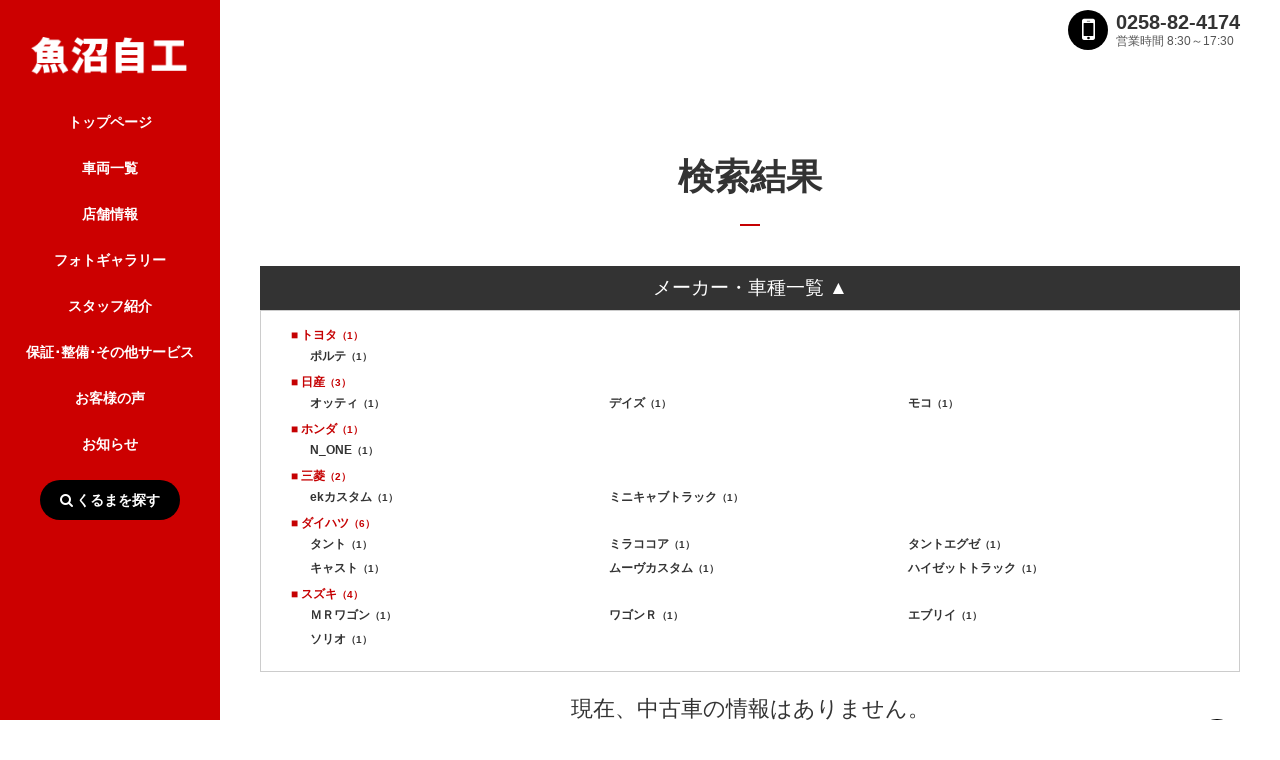

--- FILE ---
content_type: text/html; charset=UTF-8
request_url: https://www.uonumajikou.com/list/index.php?dealerid=11720&page=1&isstocksearch=1&makercode=4&carnamecode=4040
body_size: 43761
content:
<!DOCTYPE html>
<html lang="ja" xmlns:og="http://ogp.me/ns#" xmlns:fb="http://www.facebook.com/2008/fbml">
<head>
<meta charset="UTF-8">
<meta http-equiv="X-UA-Compatible" content="IE=edge">


<!-- tagmanager_head -->
<!-- Google Tag Manager -->
<script>(function(w,d,s,l,i){w[l]=w[l]||[];w[l].push({'gtm.start':
new Date().getTime(),event:'gtm.js'});var f=d.getElementsByTagName(s)[0],
j=d.createElement(s),dl=l!='dataLayer'?'&l='+l:'';j.async=true;j.src=
'https://www.googletagmanager.com/gtm.js?id='+i+dl;f.parentNode.insertBefore(j,f);
})(window,document,'script','dataLayer','GTM-KTQNWM3');</script>
<!-- End Google Tag Manager -->
<title>中古車在庫一覧 | （株）魚沼自工</title>

<meta name="format-detection" content="telephone=no">
<meta name="description" content="（株）魚沼自工では常時約10台の展示車をご準備しております。ご希望のお車がなくても、お取り寄せもできますので、お気軽にご相談ください。">

<meta property="og:title" content="中古車在庫一覧 | （株）魚沼自工" />
<meta property="og:type" content="artcle" />
<meta property="og:description" content="（株）魚沼自工では常時約10台の展示車をご準備しております。ご希望のお車がなくても、お取り寄せもできますので、お気軽にご相談ください。" />
<meta property="og:url" content="https://www.uonumajikou.com/list/index.php?dealerid=11720&page=1&isstocksearch=1&makercode=4&carnamecode=4040" />
<meta property="og:site_name" content="（株）魚沼自工" />
<meta property="og:image" content="<br />
<b>Warning</b>:  sprintf(): Too few arguments in <b>/home/niigata-nextgate/www/uonumajikou/list/index.php</b> on line <b>273</b><br />
" />

<!-- ヘッダースクリプト -->
<!-- スクリプト -->
<script src="../js/jquery-1.10.2.min.js" type="text/javascript"></script>
<script src="../js/jquery-ui-1.12.0.min.js" type="text/javascript"></script>
<script src="../js/respond.min.js" type="text/javascript"></script>
<script src="../js/modernizr.custom.js" type="text/javascript"></script>
<script src="../js/slick/slick.min.js" type="text/javascript"></script>
<script src="../js/smoothScroll.js" type="text/javascript"></script>



<script src="../js/functions_B.js" type="text/javascript"></script>


<link href="../css/reset.css" rel="stylesheet" />
<link href="../css/utils.css" rel="stylesheet" />
<link href="../css/spacing.css" rel="stylesheet" />
<link href="../js/slick/slick.css" rel="stylesheet" type="text/css" />
<link href="../js/slick/slick-theme.css" rel="stylesheet" type="text/css" />


<link href="../css/style.css" rel="stylesheet" />



	<meta name="viewport" content="width=device-width, initial-scale=1" />
	<link href="../css/temp_B.css?1769027794" rel="stylesheet" />
    <link href="../css/customize_PC_B_MA.css?1769027794" rel="stylesheet" />

	

<link href="https://maxcdn.bootstrapcdn.com/font-awesome/4.7.0/css/font-awesome.min.css" rel="stylesheet" />


<script type="text/javascript">
// メーカー・車種検索メニュー
$(function () {
  $( '.acdn-button' ).click( function(){
    var target = $( this ).data( 'target' ) ;
    $( this ).toggleClass("open") ;
    $( '#' + target ).slideToggle() ;
    if ($( this ).hasClass("open")) {
      $(this).text("メーカー・車種一覧 ▲");
    } else {
      $(this).text("メーカー・車種で絞り込み ▼");
    }
  });
});

// ソート選択時
$(function(){
	$("#sort").change(function(){
		$("#sortform").submit();
	});
});
</script>

<!--
  Powered by Scaleflex team. All rights reserved.
  JS Cloudimage 360 View is provided under the MIT License
-->
<!-- スクリプト -->

</head>
<body id="body">

<!-- tagmanager_body -->
<!-- Google Tag Manager (noscript) -->
<noscript><iframe src="https://www.googletagmanager.com/ns.html?id=GTM-KTQNWM3"
height="0" width="0" style="display:none;visibility:hidden"></iframe></noscript>
<!-- End Google Tag Manager (noscript) -->
<div id="wrap">

<!-- ヘッダーメニュー -->
<!-- メニュー -->
<div id="menu">
<div class="menu_inner">
<h1 class="logo"><a href="../index.php"><img src="https://www.kurumaru.com/bridgeimg/11720/logo_A.png" alt="（株）魚沼自工" /></a></h1>



<a href="tel:0258-82-4174"><div class="sp_tel sp"><i class="fa fa-mobile" aria-hidden="true"></i><span>TEL</span></div></a>


<div class="sp_menu sp"><i class="fa fa-bars" aria-hidden="true"></i><span>MENU</span></div>

<div id="nav">
<div class="nav_close sp"><i class="fa fa-times" aria-hidden="true"></i></div>
<ul class="nav">
<li><a href="../index.php">トップページ</a></li>
<li><a href="../list/index.php">車両一覧</a></li>
<li><a href="../shopinfo/index.php">店舗情報</a></li>
<li><a href="../shopinfo/index.php#photo_gallery">フォトギャラリー</a></li>
<li><a href="../staff/index.php">スタッフ紹介</a></li>
<li><a href="../service/index.php">保証･整備･その他サービス</a></li>
<li><a href="../voice/index.php">お客様の声</a></li>
<li><a href="../info/index.php">お知らせ</a></li>




<li class="search_container"><span id="modal_search_open" class="search_btn"><i class="fa fa-search" aria-hidden="true"></i>くるまを探す</span></li>
</ul>
</div>

</div><!-- .menu_inner -->
</div><!-- #menu -->
<!-- メニュー -->

<div id="content">

<!-- ヘッダーアクション -->
<!-- アクションボタン -->
<div id="cta" class="pc">
<div class="cta_inner">

<div class="cta_tel">

<div class="tel_icon"><i class="fa fa-mobile" aria-hidden="true"></i></div>
<div class="tel_info"><span class="tel_num">0258-82-4174</span>


<span class="open_time">営業時間 8:30～17:30</span></div>

</div><!-- .cta_tel -->


</div><!-- .cta_inner -->
</div><!-- #cta -->
<!-- アクションボタン -->

<div class="content_inner sub car_list">

<div id="car_list" class="subpage">

<h1>
検索結果</h1>

<div class="subpage_inner car_list_inner">

<div class="acdn-area">
  <h3 class="acdn-button open" data-target="acdn-area-box">メーカー・車種一覧 ▲</h3>
  <div id="acdn-area-box">
    <ul>
	        <li><a href="index.php?dealerid=11720&page=1&isstocksearch=1&makercode=1">■ トヨタ<i>（1）</i></a>
        <ul>
		  		  <li><a href="index.php?dealerid=11720&page=1&isstocksearch=1&makercode=1&carnamecode=1234">ポルテ<i>（1）</i></a></li>
		          </ul>
      </li>
	        <li><a href="index.php?dealerid=11720&page=1&isstocksearch=1&makercode=2">■ 日産<i>（3）</i></a>
        <ul>
		  		  <li><a href="index.php?dealerid=11720&page=1&isstocksearch=1&makercode=2&carnamecode=2046">オッティ<i>（1）</i></a></li>
		  		  <li><a href="index.php?dealerid=11720&page=1&isstocksearch=1&makercode=2&carnamecode=2095">デイズ<i>（1）</i></a></li>
		  		  <li><a href="index.php?dealerid=11720&page=1&isstocksearch=1&makercode=2&carnamecode=2102">モコ<i>（1）</i></a></li>
		          </ul>
      </li>
	        <li><a href="index.php?dealerid=11720&page=1&isstocksearch=1&makercode=4">■ ホンダ<i>（1）</i></a>
        <ul>
		  		  <li><a href="index.php?dealerid=11720&page=1&isstocksearch=1&makercode=4&carnamecode=4044">N_ONE<i>（1）</i></a></li>
		          </ul>
      </li>
	        <li><a href="index.php?dealerid=11720&page=1&isstocksearch=1&makercode=5">■ 三菱<i>（2）</i></a>
        <ul>
		  		  <li><a href="index.php?dealerid=11720&page=1&isstocksearch=1&makercode=5&carnamecode=5053">ekカスタム<i>（1）</i></a></li>
		  		  <li><a href="index.php?dealerid=11720&page=1&isstocksearch=1&makercode=5&carnamecode=5401">ミニキャブトラック<i>（1）</i></a></li>
		          </ul>
      </li>
	        <li><a href="index.php?dealerid=11720&page=1&isstocksearch=1&makercode=8">■ ダイハツ<i>（6）</i></a>
        <ul>
		  		  <li><a href="index.php?dealerid=11720&page=1&isstocksearch=1&makercode=8&carnamecode=6119">タント<i>（1）</i></a></li>
		  		  <li><a href="index.php?dealerid=11720&page=1&isstocksearch=1&makercode=8&carnamecode=6131">ミラココア<i>（1）</i></a></li>
		  		  <li><a href="index.php?dealerid=11720&page=1&isstocksearch=1&makercode=8&carnamecode=6132">タントエグゼ<i>（1）</i></a></li>
		  		  <li><a href="index.php?dealerid=11720&page=1&isstocksearch=1&makercode=8&carnamecode=6137">キャスト<i>（1）</i></a></li>
		  		  <li><a href="index.php?dealerid=11720&page=1&isstocksearch=1&makercode=8&carnamecode=6298">ムーヴカスタム<i>（1）</i></a></li>
		  		  <li><a href="index.php?dealerid=11720&page=1&isstocksearch=1&makercode=8&carnamecode=6401">ハイゼットトラック<i>（1）</i></a></li>
		          </ul>
      </li>
	        <li><a href="index.php?dealerid=11720&page=1&isstocksearch=1&makercode=9">■ スズキ<i>（4）</i></a>
        <ul>
		  		  <li><a href="index.php?dealerid=11720&page=1&isstocksearch=1&makercode=9&carnamecode=6609">ＭＲワゴン<i>（1）</i></a></li>
		  		  <li><a href="index.php?dealerid=11720&page=1&isstocksearch=1&makercode=9&carnamecode=6702">ワゴンＲ<i>（1）</i></a></li>
		  		  <li><a href="index.php?dealerid=11720&page=1&isstocksearch=1&makercode=9&carnamecode=6802">エブリイ<i>（1）</i></a></li>
		  		  <li><a href="index.php?dealerid=11720&page=1&isstocksearch=1&makercode=9&carnamecode=6814">ソリオ<i>（1）</i></a></li>
		          </ul>
      </li>
	  	</ul>
  </div>
</div>


	<p class="align_center font_size_m">現在、中古車の情報はありません。</p>
	

</div><!-- .subpage_inner -->
</div><!-- .subpage -->

<!-- フッター -->
<!-- フッター -->
<div id="footer">
<div class="footer_inner">

<div>
<div class="footer_logo pc"><img src="https://www.kurumaru.com/bridgeimg/11720/footer_logo.png" alt="（株）魚沼自工" /></div>


<div class="footer_com_name pc">（株）魚沼自工</div>
<p class="pc">〒947-0028<br />

新潟県小千谷市城内1-5-23<br />
TEL 0258-82-4174<br />
FAX 0258-82-1803</p>

<div class="search_container sp"><span id="modal_search_open" class="search_btn"><i class="fa fa-search" aria-hidden="true"></i>くるまを探す</span></div>
</div>

<div>
<ul class="footer_nav">
<li><a href="../index.php">トップページ</a></li>
<li><a href="../list/index.php">車両一覧</a></li>
<li><a href="../shopinfo/index.php">店舗情報</a></li>
<li><a href="../shopinfo/index.php#photo_gallery">フォトギャラリー</a></li>
</ul>
</div>

<div>
<ul class="footer_nav">
<li><a href="../staff/index.php">スタッフ紹介</a></li>
<li><a href="../service/index.php">保証･整備･その他サービス</a></li>
<li><a href="../voice/index.php">お客様の声</a></li>
<li><a href="../info/index.php">お知らせ</a></li>




</ul>
</div>


</div><!-- .footer_inner -->
<p class="copy"><span>&copy;</span> Copyright uonumajikou co.Ltd, All Right Received.</p>
<div id="page_top"><a href="#body"><i class="fa fa-angle-up" aria-hidden="true"></i><span>ページの先頭へ戻る</span></a></div>
</div><!-- #footer -->
<!-- フッター -->

</div><!-- .content_inner -->
</div><!-- #content -->

</div><!-- #wrap -->

<!-- モーダル -->
<!-- 検索モーダル -->
<div id="modal_search_content">
<div id="modal_search_close"><i class="fa fa-times" aria-hidden="true"></i></div>
<h1>くるまを探す</h1>
<form action="../list/index.php?dealerid=11720&page=1" method="post" id="searchform" name="searchform">
<input type="hidden" name="issearch" value="1">
<div id="modal_search_content_inner">
<ul class="tab">
<li class="active">条件で絞り込む</li>
<li>フリーワード検索</li>
</ul>
 
<div class="modal_search_content_body">

<div class="condition show">


<div class="box">
	<div class="box_inner box_inner_01">
		<span class="head">メーカー</span>
		<span class="body select_container select_container_L">
        	<label>
			<select id="makercode" name="makercode" onchange="getCarnameListAjax(),getSearchCountAjax()">
			<option value="">選択してください</option>
						<option value="1" >トヨタ</option>
						<option value="2" >日産</option>
						<option value="4" selected="selected">ホンダ</option>
						<option value="5" >三菱</option>
						<option value="8" >ダイハツ</option>
						<option value="9" >スズキ</option>
						</select>
            </label>
		</span><!-- .body -->
	</div><!-- .box_inner -->
	<div class="box_inner box_inner_02">
		<span class="head">車種</span>
		<span class="body select_container select_container_L">
        	<label>
			<select id="carnamecode" name="carnamecode" onchange="getSearchCountAjax()">
			<option value="">選択してください</option>
						<option value="4044" >N_ONE</option>
						<option value="5053" >ekカスタム</option>
						<option value="6802" >エブリイ</option>
						<option value="2046" >オッティ</option>
						<option value="6137" >キャスト</option>
						<option value="6814" >ソリオ</option>
						<option value="6119" >タント</option>
						<option value="6132" >タントエグゼ</option>
						<option value="2095" >デイズ</option>
						<option value="6401" >ハイゼットトラック</option>
						<option value="1234" >ポルテ</option>
						<option value="5401" >ミニキャブトラック</option>
						<option value="6131" >ミラココア</option>
						<option value="6298" >ムーヴカスタム</option>
						<option value="2102" >モコ</option>
						<option value="6702" >ワゴンＲ</option>
						<option value="6609" >ＭＲワゴン</option>
						</select>
            </label>
		</span><!-- .body -->
	</div><!-- .box_inner -->
</div><!-- .box -->

<div class="box">
<div class="box_inner box_inner_01">
<span class="head">年式</span>
<span class="body select_container">
<label>
<select id="modelyearlow" name="modelyearlow" onchange="getSearchCountAjax()">
<option value="0">指定なし</option>
<option value="2025" >R7(25)</option>
<option value="2024" >R6(24)</option>
<option value="2023" >R5(23)</option>
<option value="2022" >R4(22)</option>
<option value="2021" >R3(21)</option>
<option value="2020" >R2(20)</option>
<option value="2019" >R1(19)</option>
<option value="2018" >H30(18)</option>
<option value="2017" >H29(17)</option>
<option value="2016" >H28(16)</option>
<option value="2015" >H27(15)</option>
<option value="2014" >H26(14)</option>
<option value="2013" >H25(13)</option>
<option value="2012" >H24(12)</option>
<option value="2011" >H23(11)</option>
<option value="2010" >H22(10)</option>
<option value="2009" >H21(09)</option>
<option value="2008" >H20(08)</option>
<option value="2007" >H19(07)</option>
<option value="2006" >H18(06)</option>
<option value="2005" >H17(05)</option>
<option value="2004" >H16(04)</option>
<option value="2003" >H15(03)</option>
<option value="2002" >H14(02)</option>
<option value="2001" >H13(01)</option>
<option value="2000" >H12(00)</option>
<option value="1999" >H11(99)</option>
<option value="1998" >H10(98)</option>
<option value="1997" >H9(97)</option>
<option value="1996" >H8(96)</option>
<option value="1995" >H7(95)</option>
<option value="1994" >H6(94)</option>
<option value="1993" >H5(93)</option>
<option value="1992" >H4(92)</option>
</select>
</label>
～
<label>
<select id="modelyearhi" name="modelyearhi" onchange="getSearchCountAjax()">
<option value="9999">指定なし</option>
<option value="2025" >R7(25)</option>
<option value="2024" >R6(24)</option>
<option value="2023" >R5(23)</option>
<option value="2022" >R4(22)</option>
<option value="2021" >R3(21)</option>
<option value="2020" >R2(20)</option>
<option value="2019" >R1(19)</option>
<option value="2018" >H30(18)</option>
<option value="2017" >H29(17)</option>
<option value="2016" >H28(16)</option>
<option value="2015" >H27(15)</option>
<option value="2014" >H26(14)</option>
<option value="2013" >H25(13)</option>
<option value="2012" >H24(12)</option>
<option value="2011" >H23(11)</option>
<option value="2010" >H22(10)</option>
<option value="2009" >H21(09)</option>
<option value="2008" >H20(08)</option>
<option value="2007" >H19(07)</option>
<option value="2006" >H18(06)</option>
<option value="2005" >H17(05)</option>
<option value="2004" >H16(04)</option>
<option value="2003" >H15(03)</option>
<option value="2002" >H14(02)</option>
<option value="2001" >H13(01)</option>
<option value="2000" >H12(00)</option>
<option value="1999" >H11(99)</option>
<option value="1998" >H10(98)</option>
<option value="1997" >H9(97)</option>
<option value="1996" >H8(96)</option>
<option value="1995" >H7(95)</option>
<option value="1994" >H6(94)</option>
<option value="1993" >H5(93)</option>
<option value="1992" >H4(92)</option>
</select>
</label>
</span><!-- .body -->
</div><!-- .box_inner -->
<div class="box_inner box_inner_02">
<span class="head">走行距離</span>
<span class="body select_container">
<label>
<select id="mileagerangelow" name="mileagerangelow" onchange="getSearchCountAjax()">
<option value="" selected="selected">指定なし</option>
<option value="10000" >10,000km</option>
<option value="20000" >20,000km</option>
<option value="30000" >30,000km</option>
<option value="40000" >40,000km</option>
<option value="50000" >50,000km</option>
<option value="60000" >60,000km</option>
<option value="70000" >70,000km</option>
<option value="80000" >80,000km</option>
<option value="90000" >90,000km</option>
<option value="100000" >100,000km</option>
<option value="110000" >110,000km</option>
<option value="120000" >120,000km</option>
<option value="130000" >130,000km</option>
<option value="140000" >140,000km</option>
<option value="150000" >150,000km</option>
</select>
</label>
～
<label>
<select id="mileagerangehi" name="mileagerangehi" onchange="getSearchCountAjax()">
<option value="" selected="selected">指定なし</option>
<option value="10000" >10,000km</option>
<option value="20000" >20,000km</option>
<option value="30000" >30,000km</option>
<option value="40000" >40,000km</option>
<option value="50000" >50,000km</option>
<option value="60000" >60,000km</option>
<option value="70000" >70,000km</option>
<option value="80000" >80,000km</option>
<option value="90000" >90,000km</option>
<option value="100000" >100,000km</option>
<option value="110000" >110,000km</option>
<option value="120000" >120,000km</option>
<option value="130000" >130,000km</option>
<option value="140000" >140,000km</option>
<option value="150000" >150,000km</option>
</select>
</label>
</span><!-- .body -->
</div><!-- .box_inner -->
<div class="box_inner box_inner_01">
<span class="head">価格帯</span>
<span class="body select_container">
<label>
<select id="pricerangelow" name="pricerangelow" onchange="getSearchCountAjax()">
<option value="0">下限なし</option>
<option value="50" >5万円</option>
<option value="100" >10万円</option>
<option value="150" >15万円</option>
<option value="200" >20万円</option>
<option value="250" >25万円</option>
<option value="300" >30万円</option>
<option value="350" >35万円</option>
<option value="400" >40万円</option>
<option value="450" >45万円</option>
<option value="500" >50万円</option>
<option value="600" >60万円</option>
<option value="700" >70万円</option>
<option value="800" >80万円</option>
<option value="900" >90万円</option>
<option value="1000" >100万円</option>
<option value="1200" >120万円</option>
<option value="1400" >140万円</option>
<option value="1500" >150万円</option>
<option value="1600" >160万円</option>
<option value="1800" >180万円</option>
<option value="2000" >200万円</option>
<option value="2500" >250万円</option>
<option value="3000" >300万円</option>
<option value="3500" >350万円</option>
<option value="4000" >400万円</option>
<option value="4500" >450万円</option>
<option value="5000" >500万円</option>
<option value="6000" >600万円</option>
<option value="7000" >700万円</option>
<option value="8000" >800万円</option>
<option value="9000" >900万円</option>
</select>
</label>
～
<label>
<select id="pricerangehi" name="pricerangehi" onchange="getSearchCountAjax()">
<option value="99999">上限なし</option>
<option value="9000" >900万円</option>
<option value="8000" >800万円</option>
<option value="7000" >700万円</option>
<option value="6000" >600万円</option>
<option value="5000" >500万円</option>
<option value="4500" >450万円</option>
<option value="4000" >400万円</option>
<option value="3500" >350万円</option>
<option value="3000" >300万円</option>
<option value="2500" >250万円</option>
<option value="2000" >200万円</option>
<option value="1800" >180万円</option>
<option value="1600" >160万円</option>
<option value="1500" >150万円</option>
<option value="1400" >140万円</option>
<option value="1200" >120万円</option>
<option value="1000" >100万円</option>
<option value="900" >90万円</option>
<option value="800" >80万円</option>
<option value="700" >70万円</option>
<option value="600" >60万円</option>
<option value="500" >50万円</option>
<option value="450" >45万円</option>
<option value="400" >40万円</option>
<option value="350" >35万円</option>
<option value="300" >30万円</option>
<option value="250" >25万円</option>
<option value="200" >20万円</option>
<option value="150" >15万円</option>
<option value="100" >10万円</option>
<option value="50" >5万円</option>
</select>
</label>
</span><!-- .body -->
</div><!-- .box_inner -->
<div class="box_inner box_inner_02">
<span class="head">支払総額</span>
<span class="body select_container">
<label>
<select id="totalpricerangelow" name="totalpricerangelow" onchange="getSearchCountAjax()">
<option value="0">下限なし</option>
<option value="50" >5万円</option>
<option value="100" >10万円</option>
<option value="150" >15万円</option>
<option value="200" >20万円</option>
<option value="250" >25万円</option>
<option value="300" >30万円</option>
<option value="350" >35万円</option>
<option value="400" >40万円</option>
<option value="450" >45万円</option>
<option value="500" >50万円</option>
<option value="600" >60万円</option>
<option value="700" >70万円</option>
<option value="800" >80万円</option>
<option value="900" >90万円</option>
<option value="1000" >100万円</option>
<option value="1200" >120万円</option>
<option value="1400" >140万円</option>
<option value="1500" >150万円</option>
<option value="1600" >160万円</option>
<option value="1800" >180万円</option>
<option value="2000" >200万円</option>
<option value="2500" >250万円</option>
<option value="3000" >300万円</option>
<option value="3500" >350万円</option>
<option value="4000" >400万円</option>
<option value="4500" >450万円</option>
<option value="5000" >500万円</option>
<option value="6000" >600万円</option>
<option value="7000" >700万円</option>
<option value="8000" >800万円</option>
<option value="9000" >900万円</option>
</select>
</label>
～
<label>
<select id="totalpricerangehi" name="totalpricerangehi" onchange="getSearchCountAjax()">
<option value="99999">上限なし</option>
<option value="9000" >900万円</option>
<option value="8000" >800万円</option>
<option value="7000" >700万円</option>
<option value="6000" >600万円</option>
<option value="5000" >500万円</option>
<option value="4500" >450万円</option>
<option value="4000" >400万円</option>
<option value="3500" >350万円</option>
<option value="3000" >300万円</option>
<option value="2500" >250万円</option>
<option value="2000" >200万円</option>
<option value="1800" >180万円</option>
<option value="1600" >160万円</option>
<option value="1500" >150万円</option>
<option value="1400" >140万円</option>
<option value="1200" >120万円</option>
<option value="1000" >100万円</option>
<option value="900" >90万円</option>
<option value="800" >80万円</option>
<option value="700" >70万円</option>
<option value="600" >60万円</option>
<option value="500" >50万円</option>
<option value="450" >45万円</option>
<option value="400" >40万円</option>
<option value="350" >35万円</option>
<option value="300" >30万円</option>
<option value="250" >25万円</option>
<option value="200" >20万円</option>
<option value="150" >15万円</option>
<option value="100" >10万円</option>
<option value="50" >5万円</option>
</select>
</label>
<span class="check_ask"><label><input type="checkbox" name="isnotask" onclick="getSearchCountAjax()" value="1"  />ASKを含めない</label></span>
</span><!-- .body -->
</div><!-- .box_inner -->

<div class="box_inner box_inner_01">
<span class="head">ミッション</span>
<span class="body radio_container">
<label><input type="radio" id="missioncode" name="missioncode" onclick="getSearchCountAjax()" value="" checked="checked" />すべて</label>
<label><input type="radio" id="missioncode" name="missioncode" onclick="getSearchCountAjax()" value="1"  />MT</label>
<label><input type="radio" id="missioncode" name="missioncode" onclick="getSearchCountAjax()" value="2"  />AT</label>
</span><!-- .body -->
</div><!-- .box_inner -->

<div class="box_inner box_inner_02">
<span class="head">駆動方式</span>
<span class="body checkbox_container">
<label><input type="checkbox" id="isfourwheeldrive" name="isfourwheeldrive" onclick="getSearchCountAjax()" value="1"  />4WD</label>
<label><input type="checkbox" id="istwowheeldrive" name="istwowheeldrive" onclick="getSearchCountAjax()" value="1"  />2WD</label>
</span><!-- .body -->
</div><!-- .box_inner -->

<div class="box_inner box_inner_03">
<span class="head">カラー</span>
<span class="body color_container">
<label class="color_01"><input type="checkbox" id="colorclasscode" name="colorclasscode[]" onclick="getSearchCountAjax()" value="01"  /><span>白系</span></label>
<label class="color_02"><input type="checkbox" id="colorclasscode" name="colorclasscode[]" onclick="getSearchCountAjax()" value="15"  /><span>パール系</span></label>
<label class="color_03"><input type="checkbox" id="colorclasscode" name="colorclasscode[]" onclick="getSearchCountAjax()" value="16"  /><span>ベージュ系</span></label>
<label class="color_04"><input type="checkbox" id="colorclasscode" name="colorclasscode[]" onclick="getSearchCountAjax()" value="05"  /><span>黒系</span></label>
<label class="color_05"><input type="checkbox" id="colorclasscode" name="colorclasscode[]" onclick="getSearchCountAjax()" value="09"  /><span>銀・灰系</span></label>
<label class="color_06"><input type="checkbox" id="colorclasscode" name="colorclasscode[]" onclick="getSearchCountAjax()" value="02"  /><span>赤系</span></label>
<label class="color_07"><input type="checkbox" id="colorclasscode" name="colorclasscode[]" onclick="getSearchCountAjax()" value="03"  /><span>青系</span></label>
<label class="color_08"><input type="checkbox" id="colorclasscode" name="colorclasscode[]" onclick="getSearchCountAjax()" value="06"  /><span>茶系</span></label>
<label class="color_09"><input type="checkbox" id="colorclasscode" name="colorclasscode[]" onclick="getSearchCountAjax()" value="04"  /><span>緑系</span></label>
<label class="color_10"><input type="checkbox" id="colorclasscode" name="colorclasscode[]" onclick="getSearchCountAjax()" value="10"  /><span>黄色系</span></label>
<label class="color_11"><input type="checkbox" id="colorclasscode" name="colorclasscode[]" onclick="getSearchCountAjax()" value="12"  /><span>ピンク系</span></label>
<label class="color_12"><input type="checkbox" id="colorclasscode" name="colorclasscode[]" onclick="getSearchCountAjax()" value="13"  /><span>紫系</span></label>
<label class="color_13"><input type="checkbox" id="colorclasscode" name="colorclasscode[]" onclick="getSearchCountAjax()" value="08"  /><span>金系</span></label>
<label class="color_14"><input type="checkbox" id="colorclasscode" name="colorclasscode[]" onclick="getSearchCountAjax()" value="99"  /><span>その他</span></label>
</span><!-- .body -->
</div><!-- .box_inner -->

<div class="box_inner box_inner_03">
<span class="head">その他</span>
<span class="body checkbox_container">
<label><input type="checkbox" id="ispricetotal" name="ispricetotal" onclick="getSearchCountAjax()" value="1"  />支払総額あり</label>
<label><input type="checkbox" id="isunrepaired" name="isunrepaired" onclick="getSearchCountAjax()" value="1"  />修復歴なし</label>
<label><input type="checkbox" id="isguarantee" name="isguarantee" onclick="getSearchCountAjax()" value="1"  />保証付き</label>
<label><input type="checkbox" id="ismaintenance" name="ismaintenance" onclick="getSearchCountAjax()" value="1"  />整備付き</label>
<label><input type="checkbox" id="isunused" name="isunused" onclick="getSearchCountAjax()" value="1"  />登録(届出)済未使用車</label>
</span><!-- .body -->
</div><!-- .box_inner -->

</div><!-- .box -->



<div class="box">

<div class="box_inner box_inner_03">
<span class="head">装備</span>
<span class="body checkbox_container">
<label><input type="checkbox" id="equipmentcode" name="equipmentcode[]" onclick="getSearchCountAjax()" value="0"  />CD</label>
<label><input type="checkbox" id="equipmentcode" name="equipmentcode[]" onclick="getSearchCountAjax()" value="2"  />TV</label>
<label><input type="checkbox" id="equipmentcode" name="equipmentcode[]" onclick="getSearchCountAjax()" value="3"  />カーナビ</label>
<label><input type="checkbox" id="equipmentcode" name="equipmentcode[]" onclick="getSearchCountAjax()" value="4"  />DVDナビ</label>
<label><input type="checkbox" id="equipmentcode" name="equipmentcode[]" onclick="getSearchCountAjax()" value="5"  />HDDナビ</label>
<label><input type="checkbox" id="equipmentcode" name="equipmentcode[]" onclick="getSearchCountAjax()" value="6"  />サンルーフ</label>
<label><input type="checkbox" id="equipmentcode" name="equipmentcode[]" onclick="getSearchCountAjax()" value="7"  />本皮シート</label>
<label><input type="checkbox" id="equipmentcode" name="equipmentcode[]" onclick="getSearchCountAjax()" value="9"  />エアロ</label>
<label><input type="checkbox" id="equipmentcode" name="equipmentcode[]" onclick="getSearchCountAjax()" value="44"  />3列シート</label>
<label><input type="checkbox" id="equipmentcode" name="equipmentcode[]" onclick="getSearchCountAjax()" value="10"  />キーレス</label>
<label><input type="checkbox" id="equipmentcode" name="equipmentcode[]" onclick="getSearchCountAjax()" value="64"  />スマートキー</label>
<label><input type="checkbox" id="equipmentcode" name="equipmentcode[]" onclick="getSearchCountAjax()" value="77"  />アイドリングストップ</label>
<label><input type="checkbox" id="equipmentcode" name="equipmentcode[]" onclick="getSearchCountAjax()" value="47"  />電動スライドドア</label>
<label><input type="checkbox" id="equipmentcode" name="equipmentcode[]" onclick="getSearchCountAjax()" value="78"  />自動ブレーキ</label>
<label><input type="checkbox" id="equipmentcode" name="equipmentcode[]" onclick="getSearchCountAjax()" value="52"  />禁煙車</label>
<label><input type="checkbox" id="equipmentcode" name="equipmentcode[]" onclick="getSearchCountAjax()" value="12"  />右ハンドル</label>
<label><input type="checkbox" id="equipmentcode" name="equipmentcode[]" onclick="getSearchCountAjax()" value="13"  />左ハンドル</label>
</span><!-- .body -->
</div><!-- .box_inner -->

<div class="box_inner box_inner_01">
<span class="head">排気量</span>
<span class="body select_container">
<label>
<select id="displacementlow" name="displacementlow" onchange="getSearchCountAjax()">
<option value="" selected="selected">指定なし</option>
<option value="550" >550</option>
<option value="660" >660</option>
<option value="800" >800</option>
<option value="1000" >1000(1.0L)</option>
<option value="1100" >1100(1.1L)</option>
<option value="1200" >1200(1.2L)</option>
<option value="1300" >1300(1.3L)</option>
<option value="1400" >1400(1.4L)</option>
<option value="1500" >1500(1.5L)</option>
<option value="1600" >1600(1.6L)</option>
<option value="1700" >1700(1.7L)</option>
<option value="1800" >1800(1.8L)</option>
<option value="1900" >1900(1.9L)</option>
<option value="2000" >2000(2.0L)</option>
<option value="2100" >2100(2.1L)</option>
<option value="2200" >2200(2.2L)</option>
<option value="2300" >2300(2.3L)</option>
<option value="2400" >2400(2.4L)</option>
<option value="2500" >2500(2.5L)</option>
<option value="2600" >2600(2.6L)</option>
<option value="2700" >2700(2.7L)</option>
<option value="2800" >2800(2.8L)</option>
<option value="2900" >2900(2.9L)</option>
<option value="3000" >3000(3.0L)</option>
<option value="3500" >3500(3.5L)</option>
<option value="4000" >4000(4.0L)</option>
<option value="4500" >4500(4.5L)</option>
<option value="5000" >5000(5.0L)</option>
<option value="5500" >5500(5.5L)</option>
<option value="6000" >6000(6.0L)</option>
</select>
</label>
～
<label>
<select id="displacementhi" name="displacementhi" onchange="getSearchCountAjax()">
<option value="" selected="selected">指定なし</option>
<option value="550" >550</option>
<option value="660" >660</option>
<option value="800" >800</option>
<option value="1000" >1000(1.0L)</option>
<option value="1100" >1100(1.1L)</option>
<option value="1200" >1200(1.2L)</option>
<option value="1300" >1300(1.3L)</option>
<option value="1400" >1400(1.4L)</option>
<option value="1500" >1500(1.5L)</option>
<option value="1600" >1600(1.6L)</option>
<option value="1700" >1700(1.7L)</option>
<option value="1800" >1800(1.8L)</option>
<option value="1900" >1900(1.9L)</option>
<option value="2000" >2000(2.0L)</option>
<option value="2100" >2100(2.1L)</option>
<option value="2200" >2200(2.2L)</option>
<option value="2300" >2300(2.3L)</option>
<option value="2400" >2400(2.4L)</option>
<option value="2500" >2500(2.5L)</option>
<option value="2600" >2600(2.6L)</option>
<option value="2700" >2700(2.7L)</option>
<option value="2800" >2800(2.8L)</option>
<option value="2900" >2900(2.9L)</option>
<option value="3000" >3000(3.0L)</option>
<option value="3500" >3500(3.5L)</option>
<option value="4000" >4000(4.0L)</option>
<option value="4500" >4500(4.5L)</option>
<option value="5000" >5000(5.0L)</option>
<option value="5500" >5500(5.5L)</option>
<option value="6000" >6000(6.0L)</option>
</select>
</label>
</span><!-- .body -->
</div><!-- .box_inner -->

<div class="box_inner box_inner_02">
<span class="head">エンジン</span>
<span class="body checkbox_container">
<label><input type="checkbox" id="fuelcode" name="fuelcode[]" onclick="getSearchCountAjax()" value="1"  />ガソリン</label>
<label><input type="checkbox" id="fuelcode" name="fuelcode[]" onclick="getSearchCountAjax()" value="2"  />ディーゼル</label>
<label><input type="checkbox" id="fuelcode" name="fuelcode[]" onclick="getSearchCountAjax()" value="3"  />ハイブリッド</label>
</span><!-- .body -->
</div><!-- .box_inner -->

<div class="box_inner box_inner_01">
<span class="head">乗車定員</span>
<span class="body select_container">
<label>
<select id="ridingcapacity" name="ridingcapacity" onchange="getSearchCountAjax()">
<option value="" selected="selected">指定なし</option>
<option value="1" >6人乗り</option>
<option value="2" >7人乗り</option>
<option value="3" >8人乗り</option>
<option value="4" >9人乗り</option>
<option value="5" >10人乗り</option>
</select>
</label>
</span><!-- .body -->
</div><!-- .box_inner -->

<div class="box_inner box_inner_02">
<span class="head">過給器</span>
<span class="body checkbox_container">
<label><input type="checkbox" id="isturbo" onclick="getSearchCountAjax()" name="isturbo" value="1"  />ターボ</label>
<label><input type="checkbox" id="issupercharger" onclick="getSearchCountAjax()" name="issupercharger" value="1"  />スーパーチャージャー</label>
</span><!-- .body -->
</div><!-- .box_inner -->

<div class="box_inner box_inner_01">
<span class="head">ドア数</span>
<span class="body select_container">
<label>
<select id="doornumber" name="doornumber" onchange="getSearchCountAjax()">
<option value="" selected="selected">指定なし</option>
<option value="2" >2ドア</option>
<option value="3" >3ドア</option>
<option value="4" >4ドア</option>
<option value="5" >5ドア</option>
</select>
</label>
</span><!-- .body -->
</div><!-- .box_inner -->

<div class="box_inner box_inner_02">
<span class="head">車検</span>
<span class="body radio_container">
<label><input type="radio" id="inspectionyear" name="inspectionyear" onclick="getSearchCountAjax()" value="" checked="checked" />全物件</label>
<label><input type="radio" id="inspectionyear" name="inspectionyear" onclick="getSearchCountAjax()" value="1"  />半年以上</label>
<label><input type="radio" id="inspectionyear" name="inspectionyear" onclick="getSearchCountAjax()" value="2"  />1年以上</label>
<label><input type="radio" id="inspectionyear" name="inspectionyear" onclick="getSearchCountAjax()" value="3"  />1年半以上</label>
<label><input type="radio" id="inspectionyear" name="inspectionyear" onclick="getSearchCountAjax()" value="4"  />2年以上</label>
</span><!-- .body -->
</div><!-- .box_inner -->

</div><!-- .box -->

</div><!-- .condition -->

<div class="freeword">
<div class="freeword_inner">
<p>検索ワードを入力してください</p>
<textarea id="keyword" name="keyword" onchange="getSearchCountAjax()"></textarea>
</div><!-- .freeword_inner -->
</div><!-- .freeword -->

</div><!-- .modal_search_content_body -->
</div><!-- #modal_search_content_inner -->

<div id="modal_search_content_footer">
<div class="result"><span id="searchcount">0</span>件の中古車両が見つかりました</div>
<div class="btn_container">
<div class="clear_btn"><button type="reset" onclick="getSearchCountAjax(1)">条件をクリア</button></div>
<div class="s_btn"><button class="modal_search_color_04" name="s" type="submit">この条件で検索</button></div>
</div>
</div><!-- .modal_search_content_footer -->
</form>
</div><!-- #modal_search_content -->

<script type="text/javascript">
// メーカー選択時にメーカーに紐づく車種データを取得する
function getCarnameListAjax(){
	var makercode = $('#makercode').val();
	$.ajax({
		type: "POST",
		url: "https://www.kurumaru.com/bridge/ajax/ajax_getcarnamelist.php?dealerid=11720&apikey=nc3iE2Bru7NT",
		data: { "makercode" : makercode },
		dataType: "json",
		success: function (data, status) {
			$('#carnamecode').empty();
			$('#carnamecode').append($('<option>').attr({ value: "" }).text("選択してください"));
			$.each(data,function(i) {$('#carnamecode').append($('<option>').attr({ value: data[i]['CARNAMECODE'] }).text(data[i]['CARNAME']));
			}); 
		},
		error: function (XMLHttpRequest, status, errorThrown) {
			alert("車種データの取得に失敗しました。");
		}
	});
}

// 検索条件項目変更時に抽出データ件数を取得する
function getSearchCountAjax(mode){

	// クリアボタン押下はフォームの入力値を初期化する
	if (mode == 1) {
		$('#searchform').find("textarea, :text, select").val("").end().find(":checked").prop("checked", false);
	}

	var dealerid = $('#dealerid option:selected').val();
	var makercode = $('#makercode option:selected').val();
	var carnamecode = $('#carnamecode option:selected').val();
	var modelyearlow = $('#modelyearlow option:selected').val();
	var modelyearhi = $('#modelyearhi option:selected').val();
	var mileagerangelow = $('#mileagerangelow option:selected').val();
	var mileagerangehi = $('#mileagerangehi option:selected').val();
	var pricerangelow = $('#pricerangelow option:selected').val();
	var pricerangehi = $('#pricerangehi option:selected').val();
	var totalpricerangelow = $('#totalpricerangelow option:selected').val();
	var totalpricerangehi = $('#totalpricerangehi option:selected').val();
	var isnotask = $('#isnotask:checked').val();
	var missioncode = $('#missioncode:checked').val();
	var isfourwheeldrive = $('#isfourwheeldrive:checked').val();
	var istwowheeldrive = $('#istwowheeldrive:checked').val();
	var colorclasscode_ary = $('#colorclasscode:checked').map(function() { return $(this).val(); }).get();
	var colorclasscode = colorclasscode_ary.join(',');
	var ispricetotal = $('#ispricetotal:checked').val();
	var isunrepaired = $('#isunrepaired:checked').val();
	var isguarantee = $('#isguarantee:checked').val();
	var ismaintenance = $('#ismaintenance:checked').val();
	var isunused = $('#isunused:checked').val();
	var equipmentcode_ary = $('#equipmentcode:checked').map(function() { return $(this).val(); }).get();
	var equipmentcode = equipmentcode_ary.join(',');
	var displacementlow = $('#displacementlow option:selected').val();
	var displacementhi = $('#displacementhi option:selected').val();
	var fuelcode_ary = $('#fuelcode:checked').map(function() { return $(this).val(); }).get();
	var fuelcode = fuelcode_ary.join(',');
	var ridingcapacity = $('#ridingcapacity option:selected').val();
	var isturbo = $('#isturbo:checked').val();
	var issupercharger = $('#issupercharger:checked').val();
	var doornumber = $('#doornumber option:selected').val();
	var inspectionyear = $('#inspectionyear:checked').val();
	var keyword = $('#keyword').val();

	$.ajax({
		type: "POST",
						url: "https://www.kurumaru.com/bridge/ajax/ajax_getsearchcount.php?dealerid=11720&apikey=nc3iE2Bru7NT",
					data: {
			"makercode" : makercode,
			"carnamecode" : carnamecode,
			"modelyearlow" : modelyearlow,
			"modelyearhi" : modelyearhi,
			"mileagerangelow" : mileagerangelow,
			"mileagerangehi" : mileagerangehi,
			"pricerangelow" : pricerangelow,
			"pricerangehi" : pricerangehi,
			"totalpricerangelow" : totalpricerangelow,
			"totalpricerangehi" : totalpricerangehi,
			"isnotask" : isnotask,
			"missioncode" : missioncode,
			"isfourwheeldrive" : isfourwheeldrive,
			"istwowheeldrive" : istwowheeldrive,
			"colorclasscode" : colorclasscode,
			"ispricetotal" : ispricetotal,
			"isunrepaired" : isunrepaired,
			"isguarantee" : isguarantee,
			"ismaintenance" : ismaintenance,
			"isunused" : isunused,
			"equipmentcode" : equipmentcode,
			"displacementlow" : displacementlow,
			"displacementhi" : displacementhi,
			"fuelcode" : fuelcode,
			"ridingcapacity" : ridingcapacity,
			"isturbo" : isturbo,
			"issupercharger" : issupercharger,
			"doornumber" : doornumber,
			"inspectionyear" : inspectionyear,
			"keyword" : keyword,
		},
		dataType: "json",
		success: function (data, status) {
			$('#searchcount').empty();
			$('#searchcount').text(data);
		},
		error: function (XMLHttpRequest, status, errorThrown) {
			// alert("検索データ件数の取得に失敗しました。");
		}
	});
}
</script>
<!-- 検索モーダル -->

</body>
</html>


--- FILE ---
content_type: text/css
request_url: https://www.uonumajikou.com/css/spacing.css
body_size: 6637
content:
@charset "UTF-8";

/*----------------------------------------------------------------------------------------------------
 *
 * Copyright (C) TAKESHI SHIBATA
 * http://shibatatakeshi.com/
 *
 * SPACING 2.0
 *
 *--------------------------------------------------------------------------------------------------*/

@media (max-width: 768px) {

/*--------------------------------------------------

   Margin

--------------------------------------------------*/

.mt_0 { margin-top: 0px !important; }
.mt_10 { margin-top: 5px; }
.mt_20 { margin-top: 10px; }
.mt_30 { margin-top: 15px; }
.mt_40 { margin-top: 20px; }
.mt_50 { margin-top: 25px; }
.mt_60 { margin-top: 30px; }
.mt_70 { margin-top: 35px; }
.mt_80 { margin-top: 40px; }
.mt_90 { margin-top: 45px; }
.mt_100 { margin-top: 50px; }

.mr_0 { margin-right: 0px !important; }
.mr_10 { margin-right: 5px; }
.mr_20 { margin-right: 10px; }
.mr_30 { margin-right: 15px; }
.mr_40 { margin-right: 20px; }
.mr_50 { margin-right: 25px; }
.mr_60 { margin-right: 30px; }
.mr_70 { margin-right: 35px; }
.mr_80 { margin-right: 40px; }
.mr_90 { margin-right: 45px; }
.mr_100 { margin-right: 50px; }

.mb_0 { margin-bottom: 0px !important; }
.mb_10 { margin-bottom: 5px; }
.mb_20 { margin-bottom: 10px; }
.mb_30 { margin-bottom: 15px; }
.mb_40 { margin-bottom: 20px; }
.mb_50 { margin-bottom: 25px; }
.mb_60 { margin-bottom: 30px; }
.mb_70 { margin-bottom: 35px; }
.mb_80 { margin-bottom: 40px; }
.mb_90 { margin-bottom: 45px; }
.mb_100 { margin-bottom: 50px; }

.ml_0 { margin-left: 0px !important; }
.ml_10 { margin-left: 5px; }
.ml_20 { margin-left: 10px; }
.ml_30 { margin-left: 15px; }
.ml_40 { margin-left: 20px; }
.ml_50 { margin-left: 25px; }
.ml_60 { margin-left: 30px; }
.ml_70 { margin-left: 35px; }
.ml_80 { margin-left: 40px; }
.ml_90 { margin-left: 45px; }
.ml_100 { margin-left: 50px; }

/*--------------------------------------------------

   Padding

--------------------------------------------------*/

.pt_0 { padding-top: 0px !important; }
.pt_10 { padding-top: 5px; }
.pt_20 { padding-top: 10px; }
.pt_30 { padding-top: 15px; }
.pt_40 { padding-top: 20px; }
.pt_50 { padding-top: 25px; }
.pt_60 { padding-top: 30px; }
.pt_70 { padding-top: 35px; }
.pt_80 { padding-top: 40px; }
.pt_90 { padding-top: 45px; }
.pt_100 { padding-top: 50px; }

.pr_0 { padding-right: 0px !important; }
.pr_10 { padding-right: 5px; }
.pr_20 { padding-right: 10px; }
.pr_30 { padding-right: 15px; }
.pr_40 { padding-right: 20px; }
.pr_50 { padding-right: 25px; }
.pr_60 { padding-right: 30px; }
.pr_70 { padding-right: 35px; }
.pr_80 { padding-right: 40px; }
.pr_90 { padding-right: 45px; }
.pr_100 { padding-right: 50px; }

.pb_0 { padding-bottom: 0px !important; }
.pb_10 { padding-bottom: 5px; }
.pb_20 { padding-bottom: 10px; }
.pb_30 { padding-bottom: 15px; }
.pb_40 { padding-bottom: 20px; }
.pb_50 { padding-bottom: 25px; }
.pb_60 { padding-bottom: 30px; }
.pb_70 { padding-bottom: 35px; }
.pb_80 { padding-bottom: 40px; }
.pb_90 { padding-bottom: 45px; }
.pb_100 { padding-bottom: 50px; }

.pl_0 { padding-left: 0px !important; }
.pl_10 { padding-left: 5px; }
.pl_20 { padding-left: 10px; }
.pl_30 { padding-left: 15px; }
.pl_40 { padding-left: 20px; }
.pl_50 { padding-left: 25px; }
.pl_60 { padding-left: 30px; }
.pl_70 { padding-left: 35px; }
.pl_80 { padding-left: 40px; }
.pl_90 { padding-left: 45px; }
.pl_100 { padding-left: 50px; }

}

@media (min-width: 769px) {

/*--------------------------------------------------

   Margin

--------------------------------------------------*/

.mt_0 { margin-top: 0px !important; }
.mt_10 { margin-top: 10px; }
.mt_20 { margin-top: 20px; }
.mt_30 { margin-top: 30px; }
.mt_40 { margin-top: 40px; }
.mt_50 { margin-top: 50px; }
.mt_60 { margin-top: 60px; }
.mt_70 { margin-top: 70px; }
.mt_80 { margin-top: 80px; }
.mt_90 { margin-top: 90px; }
.mt_100 { margin-top: 100px; }

.mr_0 { margin-right: 0px !important; }
.mr_10 { margin-right: 10px; }
.mr_20 { margin-right: 20px; }
.mr_30 { margin-right: 30px; }
.mr_40 { margin-right: 40px; }
.mr_50 { margin-right: 50px; }
.mr_60 { margin-right: 60px; }
.mr_70 { margin-right: 70px; }
.mr_80 { margin-right: 80px; }
.mr_90 { margin-right: 90px; }
.mr_100 { margin-right: 100px; }

.mb_0 { margin-bottom: 0px !important; }
.mb_10 { margin-bottom: 10px; }
.mb_20 { margin-bottom: 20px; }
.mb_30 { margin-bottom: 30px; }
.mb_40 { margin-bottom: 40px; }
.mb_50 { margin-bottom: 50px; }
.mb_60 { margin-bottom: 60px; }
.mb_70 { margin-bottom: 70px; }
.mb_80 { margin-bottom: 80px; }
.mb_90 { margin-bottom: 90px; }
.mb_100 { margin-bottom: 100px; }

.ml_0 { margin-left: 0px !important; }
.ml_10 { margin-left: 10px; }
.ml_20 { margin-left: 20px; }
.ml_30 { margin-left: 30px; }
.ml_40 { margin-left: 40px; }
.ml_50 { margin-left: 50px; }
.ml_60 { margin-left: 60px; }
.ml_70 { margin-left: 70px; }
.ml_80 { margin-left: 80px; }
.ml_90 { margin-left: 90px; }
.ml_100 { margin-left: 100px; }

/*--------------------------------------------------

   Padding

--------------------------------------------------*/

.pt_0 { padding-top: 0px !important; }
.pt_10 { padding-top: 10px; }
.pt_20 { padding-top: 20px; }
.pt_30 { padding-top: 30px; }
.pt_40 { padding-top: 40px; }
.pt_50 { padding-top: 50px; }
.pt_60 { padding-top: 60px; }
.pt_70 { padding-top: 70px; }
.pt_80 { padding-top: 80px; }
.pt_90 { padding-top: 90px; }
.pt_100 { padding-top: 100px; }

.pr_0 { padding-right: 0px !important; }
.pr_10 { padding-right: 10px; }
.pr_20 { padding-right: 20px; }
.pr_30 { padding-right: 30px; }
.pr_40 { padding-right: 40px; }
.pr_50 { padding-right: 50px; }
.pr_60 { padding-right: 60px; }
.pr_70 { padding-right: 70px; }
.pr_80 { padding-right: 80px; }
.pr_90 { padding-right: 90px; }
.pr_100 { padding-right: 100px; }

.pb_0 { padding-bottom: 0px !important; }
.pb_10 { padding-bottom: 10px; }
.pb_20 { padding-bottom: 20px; }
.pb_30 { padding-bottom: 30px; }
.pb_40 { padding-bottom: 40px; }
.pb_50 { padding-bottom: 50px; }
.pb_60 { padding-bottom: 60px; }
.pb_70 { padding-bottom: 70px; }
.pb_80 { padding-bottom: 80px; }
.pb_90 { padding-bottom: 90px; }
.pb_100 { padding-bottom: 100px; }

.pl_0 { padding-left: 0px !important; }
.pl_10 { padding-left: 10px; }
.pl_20 { padding-left: 20px; }
.pl_30 { padding-left: 30px; }
.pl_40 { padding-left: 40px; }
.pl_50 { padding-left: 50px; }
.pl_60 { padding-left: 60px; }
.pl_70 { padding-left: 70px; }
.pl_80 { padding-left: 80px; }
.pl_90 { padding-left: 90px; }
.pl_100 { padding-left: 100px; }

}

--- FILE ---
content_type: text/css
request_url: https://www.uonumajikou.com/css/style.css
body_size: 794
content:
@charset "UTF-8";

/*--------------------------------------------------------------------------------
 * 
 * 
 * 
 * 
 * 基本設定
 * 
 * 
 * 
 * 
--------------------------------------------------------------------------------*/

body {
	font-weight: normal;
	font-size: 16px;
	line-height: 1.5;
	position: relative;
}

/*------------------------------------------------------------

   リンク設定

------------------------------------------------------------*/

a:link,
a:visited {
	color:#000;
	text-decoration: underline;
}

a:hover,
a:active {
	color:#000;
	text-decoration: none;
}

/*------------------------------------------------------------

   非表示(表示しない要素に付加してください)

------------------------------------------------------------*/

.hide {
	display: none !important;
}


--- FILE ---
content_type: text/css
request_url: https://www.uonumajikou.com/css/temp_B.css?1769027794
body_size: 99472
content:
@charset "UTF-8";

/*--------------------------------------------------------------------------------
 * 
 * 
 * 
 * 
 * レイアウト切替に関する設定
 * 
 * 
 * 
 * 
--------------------------------------------------------------------------------*/

.sp {
	display: none !important;
}

#wrap {
	width: 100%;
	min-width: 1240px;
	margin: 0 auto;
	position: relative;
	display: flex;
}

#wrap #menu {
	width: 220px;
	background: #cc0000;
	color: #fff;
	box-sizing: border-box;
	padding: 30px 10px;
	position: relative;
}

#wrap #menu .menu_inner {
	width: 200px;
	position: fixed;
	left: 10px;
}

#wrap #menu .menu_inner .logo {
	max-width: 85%;
	text-align: center;
	margin: 0 auto 30px;
}

#wrap #menu .menu_inner .logo a img {
	width: 100%;
	height: auto;
	vertical-align: top;
}

#wrap #menu .menu_inner .sns {
	width: 92px;
	margin: 0 auto 30px;
}

#wrap #menu .menu_inner .sns div {
	margin-right: 14px;
	font-weight: bold;
	font-size: 12px;
	text-align: center;
	margin-bottom: 12px;
	position: relative;
	width: 100%;
}

#wrap #menu .menu_inner .sns div i {
	display: none;
}

#wrap #menu .menu_inner .sns div::before {
	display: block;
	content: '';
	width: 8px;
	height: 2px;
	position: absolute;
	top: 7px;
	left: 0;
}

#wrap #menu .menu_inner .sns div::after {
	display: block;
	content: '';
	width: 8px;
	height: 2px;
	position: absolute;
	top: 7px;
	right: 0;
}

#wrap #menu .menu_inner .sns ul {
	display: flex;
}

#wrap #menu .menu_inner .sns ul li {
	display: block;
	width: 24px;
	height: 24px;
	margin-right: 10px;
}

#wrap #menu .menu_inner .sns ul li:last-of-type {
	margin-right: 0;
}

#wrap #menu .menu_inner .sns ul li a {
	display: block;
	width: 24px;
	height: 24px;
	line-height: 24px;
	text-align: center;
	border-radius: 12px;
}

#wrap #menu .menu_inner .sns ul li.tw a {
	background: #fff;
	color: #1da1f2;
}

#wrap #menu .menu_inner .sns ul li.fb a {
	background: #fff;
	color: #3b5998;
}

#wrap #menu .menu_inner .sns ul li.ig a {
	background: #fff;
	color: #222;
}

#wrap #menu .menu_inner .sns ul li a:link,
#wrap #menu .menu_inner .sns ul li a:visited {
	opacity: 1.0;
}

#wrap #menu .menu_inner .sns ul li a:hover,
#wrap #menu .menu_inner .sns ul li a:active {
	opacity: 0.7;
}

#wrap #menu .menu_inner .nav {
	font-size: 14px;
	font-weight: bold;
	text-align: center;
}

#wrap #menu .menu_inner .nav li {
	margin-bottom: 25px;
}

#wrap #menu .menu_inner .nav li:last-of-type {
	margin-right: 0;
}

#wrap #menu .menu_inner .nav li a:link,
#wrap #menu .menu_inner .nav li a:visited {
	color: #fff;
	text-decoration: none;
	opacity: 1.0;
}

#wrap #menu .menu_inner .nav li a:hover,
#wrap #menu .menu_inner .nav li a:active {
	color: #fff;
	text-decoration: none;
	opacity: 0.7;
}

#wrap #menu .menu_inner .nav li .search_btn {
	display: block;
	height: 40px;
	line-height: 40px;
	border-radius: 20px;
	width: 140px;
	box-sizing: border-box;
	cursor: pointer;
	text-align: center;
	margin: 0 auto;
}

#wrap #menu .menu_inner .nav li .search_btn i {
	margin-right: 0.2em;
}


#wrap #menu .menu_inner .nav li .search_btn:hover {
	opacity: 0.7;
}

#wrap #content {
	width: calc( 100% - 220px );
	min-width: 1020px;
	margin: 0 auto;
	position: relative;
}

#wrap #content #cta {
	width: 100%;
	background: #ffffff;
	height: 60px;
	line-height: 60px;
}

#wrap #content #cta .cta_inner {
	width: 980px;
	margin: 0 auto;
}

#wrap #content #cta .cta_inner {
	width: 980px;
	margin: 0 auto;
	position: relative;
	display: flex;
	justify-content: flex-end;
	align-items: center;
	z-index: 10;
	height: 60px;
}

#wrap #content #cta .cta_inner .cta_tel {
	height: 40px;
	padding-left: 48px;
	line-height: 1.2;
	display: flex;
}

#wrap #content #cta .cta_inner .cta_tel .tel_icon {
	width: 40px;
	height: 40px;
	line-height: 40px;
	text-align: center;
	border-radius: 20px;
	margin-right: 8px;
	font-size: 30px;
}

#wrap #content #cta .cta_inner .cta_tel .tel_num {
	display: block;
	font-size: 20px;
	font-weight: bold;
}

#wrap #content #cta .cta_inner .cta_tel .open_time {
	display: block;
	font-size: 12px;
}

#wrap #content #cta .cta_inner .cta_mail {
	margin-left: 20px;
}

#wrap #content #cta .cta_inner .cta_mail a {
	display: block;
	width: 100%;
	box-sizing: border-box;
	border-width: 2px;
	border-style: solid;
	height: 40px;
	line-height: 36px;
	border-radius: 6px;
	text-align: center;
	padding: 0 14px;
	font-size: 14px;
	font-weight: bold;
}

#wrap #content #cta .cta_inner .cta_mail a i {
	font-size: 20px;
	display: inline-block;
	margin-right: 0.5em;
	vertical-align: text-bottom;
}

#wrap #content #cta .cta_inner .cta_mail a:link,
#wrap #content #cta .cta_inner .cta_mail a:visited {
	text-decoration: none;
	opacity: 1.0;
}

#wrap #content #cta .cta_inner .cta_mail a:hover,
#wrap #content #cta .cta_inner .cta_mail a:active {
	text-decoration: none;
	opacity: 0.7;
}

#wrap #content .content_inner {
	margin: 0 auto;
}

/*--------------------------------------------------------------------------------
 * 
 * 
 * 
 * 
 * キービジュアル
 * 
 * 
 * 
 * 
--------------------------------------------------------------------------------*/

#kv {
	overflow: hidden;
	position: relative;
	width: 100%;
	min-width: 980px;
}

#kv .slider img {
	width: 100%;
	height: auto;
	vertical-align: top;
}

#kv .dots ul {
	position: absolute;
	bottom: 25px;
	display: block;
	width: 100%;
	padding: 0;
	text-align: center;
}

#kv .dots ul li {
	position: relative;
	display: inline-block;
	width: 20px;
	height: 20px;
	margin: 0 25px;
	padding: 0;
	cursor: pointer;
}

#kv .dots ul li button {
	font-size: 0;
	line-height: 0;
	display: block;
	width: 20px;
	height: 20px;
	padding: 5px;
	cursor: pointer;
	color: transparent;
	border: 0;
	outline: none;
	background: transparent;
	-webkit-text-stroke: 1px #fff;
}

#kv .dots ul li button:hover,
#kv .dots ul li button:focus {
	outline: none;
}

#kv .dots ul li button:hover:before,
#kv .dots ul li button:focus:before {
	opacity: 1.0;
	color: #c50002;
}

#kv .dots ul li button:before {
	content: '●';
	font-size: 20px;
	line-height: 20px;
	position: absolute;
	top: 0;
	left: 0;
	width: 20px;
	height: 20px;
	text-align: center;
	opacity: 1.0;
	color: #222;
	-moz-osx-font-smoothing: grayscale;
	 -webkit-font-smoothing: antialiased;
}

#kv .dots ul li.slick-active button:before {
	opacity: 1.0;
	color: #c50002;
}

/*--------------------------------------------------------------------------------
 * 
 * 
 * 
 * 
 * トップページ
 * 
 * 
 * 
 * 
--------------------------------------------------------------------------------*/

/*------------------------------------------------------------

   最新のお知らせ

------------------------------------------------------------*/

#latest_info {
	width: 100%;
	min-width: 980px;
	height: 50px;
	line-height: 50px;
	font-size: 14px;
	display: flex;
	font-weight: bold;
	margin-bottom: 0;
}

#latest_info dt {
	width: 15%;
	min-width: 148px;
	text-align: center;
	box-sizing: border-box;
	padding-right: 20px;
	position: relative;
	z-index: 0;
}

#latest_info dt:after {
	content: "";
	position: absolute;
	top: 0px;
	right: -20px;
	margin-left: 0;
	display: block;
	width: 0px;
	height: 0px;
	border-style: solid;
	border-width: 50px 20px 0 0;
	border-color: transparent;
	z-index: -1;
}

#latest_info dd {
	box-sizing: border-box;
	padding-left: 40px;
	width: 85%;
	min-width: 832px;
}

#latest_info dd span {
	margin: 0 1.0em;
}

#latest_info dd a:link,
#latest_info dd a:visited {
	color: #fff;
	text-decoration: underline;
}

#latest_info dd a:hover,
#latest_info dd a:active {
	color: #fff;
	text-decoration: none;
}

/*------------------------------------------------------------

   リード文

------------------------------------------------------------*/

#lead {
	width: 100%;
	text-align: center;
	font-weight: bold;
	line-height: 2.0em;
	padding: 80px 0 40px;
	background: #fff;
}

/*------------------------------------------------------------

   見出し

------------------------------------------------------------*/

.home h1 {
	width: 980px;
}

/*------------------------------------------------------------

   Recommend

------------------------------------------------------------*/

#recommend {
	width: 100%;
	padding: 60px 0;
}

#recommend .recommend_inner {
	width: 980px;
	margin: 0 auto;
}

#recommend ul.recommend_list {
	width: 100%;
	margin-bottom: 50px;
	display: flex;
	flex-wrap: wrap;
}

#recommend ul.recommend_list > li {
	width: 326px;
	overflow: hidden;
}

#recommend ul.recommend_list > li {
	margin: 0 1px 1px 0;
}

#recommend ul.recommend_list > li:nth-child(3n) {
	margin: 0 0 1px 0;
}

#recommend ul.recommend_list > li > div:nth-child(1) {
	background: #f5f5f5;
	color: #333;
}

#recommend ul.recommend_list > li > div:nth-child(1) > .thumb {
	width: 326px;
	height: 244px;
	position: relative;
	overflow: hidden;
	background: #e5e5e5;
}

#recommend ul.recommend_list > li > div:nth-child(1) > .thumb img {
	position: absolute;
	top: 50%;
	left: 50%;
	-webkit-transform: translate(-50%, -50%);
	-ms-transform: translate(-50%, -50%);
	transform: translate(-50%, -50%);
	width: auto;
	height: 100%;
}

#recommend ul.recommend_list > li > div:nth-child(1) > .thumb a:link,
#recommend ul.recommend_list > li > div:nth-child(1) > .thumb a:visited {
	opacity: 1.0;
}
#recommend ul.recommend_list > li > div:nth-child(1) > .thumb a:hover,
#recommend ul.recommend_list > li > div:nth-child(1) > .thumb a:active {
	opacity: 0.7;
}

#recommend ul.recommend_list > li > div:nth-child(1) > .data {
	width: 326px;
	box-sizing: border-box;
	padding: 20px;
}

#recommend ul.recommend_list > li > div:nth-child(1) > .data h2 {
	height: 70px;
	font-size: 16px;
	font-weight: bold;
	margin-bottom: 10px;
	color: #333;
}

#recommend ul.recommend_list > li > div:nth-child(1) > .data h2 a:link,
#recommend ul.recommend_list > li > div:nth-child(1) > .data h2 a:visited {
	color: inherit;
	text-decoration: none;
	opacity: 1.0;
}
#recommend ul.recommend_list > li > div:nth-child(1) > .data h2 a:hover,
#recommend ul.recommend_list > li > div:nth-child(1) > .data h2 a:active {
	color: inherit;
	text-decoration: none;
	opacity: 0.7;
}

#recommend ul.recommend_list > li > div:nth-child(1) > .data ul {
	font-size: 10px;
	width: 286px;
	display: flex;
	flex-wrap: wrap;
}

#recommend ul.recommend_list > li > div:nth-child(1) > .data ul li {
	width: 47px;
	margin-right: 1px;
	background: #fff;
}

#recommend ul.recommend_list > li > div:nth-child(1) > .data ul li:nth-child(6) {
	width: 46px;
	margin-right: 0;
}

#recommend ul.recommend_list > li > div:nth-child(1) > .data ul li > span {
	display: block;
	width: 47px;
	padding: 5px 0;
	box-sizing: border-box;
	text-align: center;
	overflow-wrap : break-word;
	word-wrap: break-word;
	word-break:break-all;
}

#recommend ul.recommend_list > li > div:nth-child(1) > .data ul li:nth-child(6) > span {
	width: 46px;
}

#recommend ul.recommend_list > li > div:nth-child(1) > .data ul li .td {
	font-weight: bold;
	display: flex;
	justify-content: center;
	align-items: center;
	box-sizing: border-box;
	padding: 0 2px;
}

/* IE10以降用 */
@media all and (-ms-high-contrast:none) {
	#recommend ul.recommend_list > li > div:nth-child(1) > .data ul li .td {
		font-weight: bold\9;
		display: inline-block\9;
		box-sizing: border-box\9;
		padding: 0 2px\9;
	}
}

#recommend ul.recommend_list > li > div:nth-child(2) {
	background: #f5f5f5;
	color: #555;
	padding: 0 20px 20px;
	box-sizing: border-box;
	display: flex;
	align-items: center;
}

#recommend ul.recommend_list > li > div:nth-child(2) .price_container {
	width: 326px;
	font-size: 10px;
}

/* IE10以降用 */
@media all and (-ms-high-contrast:none) {
	#recommend ul.recommend_list > li > div:nth-child(2) .price_container {
		width: 167px\9;
		font-size: 10px\9;
	}
}	

#recommend ul.recommend_list > li > div:nth-child(2) .price_container .price {
	font-weight: bold;
	margin-left: 0.2em;
}

#recommend ul.recommend_list > li > div:nth-child(2) .price_container .body_price,
#recommend ul.recommend_list > li > div:nth-child(2) .price_container .total_price {
	font-size: 14px;
}

#recommend ul.recommend_list > li > div:nth-child(2) .price_container .total_price {
	color: #c50002;
}

#recommend ul.recommend_list > li > div:nth-child(2) .btn {
	/* width: 120px; */
	height: 40px;
	line-height: 36px;
	text-align: center;
	box-sizing: border-box;
	font-size: 14px;
}

#recommend ul.recommend_list > li > div:nth-child(2) .btn a {
	display: block;
	width: 120px;
	height: 100%;
	background: #fff;
	border-width: 2px;
	border-style: solid;
	border-color: #c50002;
	box-sizing: border-box;
	font-weight: bold;
	position: relative;
}

#recommend ul.recommend_list > li > div:nth-child(2) .btn a i {
	display: block;
	position: absolute;
	top: 10px;
	right: 10px;
	font-size: 16px;
}

#recommend ul.recommend_list > li > div:nth-child(2) .btn a:link,
#recommend ul.recommend_list > li > div:nth-child(2) .btn a:visited {
	text-decoration: none;
	opacity: 1.0;
	color: #c50002;
}

#recommend ul.recommend_list > li > div:nth-child(2) .btn a:hover,
#recommend ul.recommend_list > li > div:nth-child(2) .btn a:active {
	text-decoration: none;
	opacity: 0.7;
	color: #c50002;
}

/*------------------------------------------------------------

   News

------------------------------------------------------------*/

#news {
	width: 100%;
	padding: 60px 0;
}

#news .news_inner {
	width: 980px;
	margin: 0 auto;
}

#news .news_inner .news_list {
	width: 100%;
	margin-bottom: 50px;
}

#news .news_inner .news_list li {
	display: flex;
	margin-bottom: 30px;
}

#news .news_inner .news_list li .thumb {
	width: 240px;
	height: 180px;
	position: relative;
	overflow: hidden;
	background: #e5e5e5;
	margin-right: 20px;
}

#news .news_inner .news_list li .thumb img {
	position: absolute;
	top: 50%;
	left: 50%;
	-webkit-transform: translate(-50%, -50%);
	-ms-transform: translate(-50%, -50%);
	transform: translate(-50%, -50%);
	width: auto;
	height: 100%;
}

#news .news_inner .news_list li .thumb a:link,
#news .news_inner .news_list li .thumb a:visited {
	opacity: 1.0;
}
#news .news_inner .news_list li .thumb a:hover,
#news .news_inner .news_list li .thumb a:active {
	opacity: 0.7;
}

#news .news_inner .news_list li .desc {
	width: 720px;
}

#news .news_inner .news_list li .desc .date {
	font-size: 12px;
	margin-bottom: 10px;
}

#news .news_inner .news_list li .desc h2 {
	font-size: 20px;
	margin-bottom: 10px;
	font-weight: bold; 
}

#news .news_inner .news_list li .desc p {
	margin-bottom: 20px;
}

#news .news_inner .news_list li .desc .btn {
	text-align: right;
}

#news .news_inner .news_list li .desc .btn a i {
	margin-right: 0.5em;
}

/*------------------------------------------------------------

   Shop

------------------------------------------------------------*/

#shop {
	width: 100%;
	padding: 60px 0 80px;
}

#shop .shop_inner {
	width: 980px;
	margin: 0 auto;
}

#shop .shop_inner .shop_data {
	width: 100%;
	margin-bottom: 50px;
	display: flex;
}

#shop .shop_inner .shop_data .thumb {
	width: 390px;
	height: 293px;
	position: relative;
	overflow: hidden;
	background: #e5e5e5;
	margin-right: 20px;
}

#shop .shop_inner .shop_data .thumb img {
	position: absolute;
	top: 50%;
	left: 50%;
	-webkit-transform: translate(-50%, -50%);
	-ms-transform: translate(-50%, -50%);
	transform: translate(-50%, -50%);
	width: auto;
	height: 100%;
}

#shop .shop_inner .shop_data .desc {
	width: 980px;
}

#shop .shop_inner .shop_data .desc h2 {
	font-size: 20px;
	font-weight: bold;
	height: 60px;
	line-height: 60px;
	padding: 0 20px;
	box-sizing: border-box;
	border-width: 1px;
	border-style: solid;
}

#shop .shop_inner .shop_data .desc ul li {
	font-size: 14px;
	display: flex;
}

#shop .shop_inner .shop_data .desc ul li > span {
	display: block;
	box-sizing: border-box;
	padding: 14px 20px;
}

#shop .shop_inner .shop_data .desc ul li .th {
	width: 200px;
	border-width: 1px;
	border-style: solid;
	border-top: none;
	font-weight: bold;
}

#shop .shop_inner .shop_data .desc ul li .td {
	width: 780px;
	background: #fff;
	border-width: 1px;
	border-style: solid;
	border-top: none;
	border-left: none;
}

#shop .shop_inner .shop_data .desc ul li .td .btn_gmap a {
	display: inline-block;
	font-size: 12px;
	height: 24px;
	line-height: 24px;
	border-width: 1px;
	border-style: solid;
	border-color: #c50002;
	border-radius: 12px;
	padding: 0 10px;
	margin-left: 10px;
}

#shop .shop_inner .shop_data .desc ul li .td .btn_gmap a:link,
#shop .shop_inner .shop_data .desc ul li .td .btn_gmap a:visited {
	text-decoration: none;
	opacity: 1.0;
	color: #c50002;
}

#shop .shop_inner .shop_data .desc ul li .td .btn_gmap a:hover,
#shop .shop_inner .shop_data .desc ul li .td .btn_gmap a:active {
	text-decoration: none;
	opacity: 0.7;
	color: #c50002;
}

/*------------------------------------------------------------

   Shop Movie

------------------------------------------------------------*/

#shop_movie {
	width: 100%;
	padding: 60px 0 80px;
}

#shop_movie .shop_movie_inner {
	width: 980px;
	margin: 0 auto;
}

#shop_movie .movie {
	width: 706px;
	margin: 0 auto;
	background: #000;
}

#shop_movie .movie .youtube {
	position: relative;
	width: 100%;
	padding-top: 56.25%;
}

#shop_movie .movie .youtube iframe,
#shop_movie .movie .youtube object,
#shop_movie .movie .youtube embed {
	position: absolute;
	top: 0;
	right: 0;
	width: 100% !important;
	height: 100% !important;
}

/*------------------------------------------------------------

   大ボタン

------------------------------------------------------------*/

.btn_rounded a {
	display: block;
	margin: 0 auto;
	width: 280px;
	height: 80px;
	line-height: 80px;
	border-radius: 40px;
	background-repeat: no-repeat;
	background-position: right 30px bottom 34px;
	text-align: center;
	font-weight: bold;
	position: relative;
}

.btn_rounded a i {
	display: block;
	position: absolute;
	top: 30px;
	right: 30px;
	font-size: 19px;
}

.btn_rounded a:link,
.btn_rounded a:visited {
	color: #fff;
	text-decoration: none;
	opacity: 1.0;
}

.btn_rounded a:hover,
.btn_rounded a:active {
	color: #fff;
	text-decoration: none;
	opacity: 0.7;
}

/*--------------------------------------------------------------------------------
 * 
 * 
 * 
 * 
 * フッター
 * 
 * 
 * 
 * 
--------------------------------------------------------------------------------*/

#footer {
	position: relative;
	background: #000;
	color: #fff;
}

#footer .footer_inner {
	width: 980px;
	margin: 0 auto;
	padding: 100px 0 50px;
	display: flex;
}

#footer .footer_inner > div {
	margin-right: 30px;
}

#footer .footer_inner > div:nth-child(2),
#footer .footer_inner > div:nth-child(3) {
	width: 230px;
}

#footer .footer_inner > div:nth-child(4) {
	width: 250px;
	margin-right: 0;
}

#footer .footer_inner > div:nth-child(1) {
	width: 180px;
}

#footer .footer_inner > div:nth-child(1) .footer_logo {
	margin-bottom: 14px;
}

#footer .footer_inner > div:nth-child(1) .footer_logo img {
	max-width: 100%;
	height: auto;
	vertical-align: top;
}

#footer .footer_inner > div:nth-child(1) .footer_com_name {
	font-size: 14px;
	font-weight: bold;
	margin-bottom: 10px;
}

#footer .footer_inner > div:nth-child(1) p {
	font-size: 14px;
	line-height: 1.7em;
}

#footer .footer_inner .footer_nav {
	width: 230px;
	font-size: 14px;
	margin-top: -10px;
}

#footer .footer_inner .footer_nav li a {
	display: block;
	width: 100%;
	border-bottom-width: 2px;
	border-bottom-style: solid;
	border-bottom-color: #fff;
	padding: 10px 0;
	margin-bottom: 10px;
}

#footer .footer_inner .footer_nav li a:link,
#footer .footer_inner .footer_nav li a:visited {
	text-decoration: none;
	opacity: 1.0;
	color: #fff;
}

#footer .footer_inner .footer_nav li a:hover,
#footer .footer_inner .footer_nav li a:active {
	text-decoration: none;
	opacity: 0.7;
	color: #fff;
}

#footer .footer_inner .footer_sns > div {
	font-size: 20px;
	font-weight: bold;
	width: 100%;
	text-align: center;
}

#footer .footer_inner .footer_sns > div span {
	padding: 0 20px;
	line-height: 1.0em;
	position: relative;
	z-index: 1;
	background: #000;
	color: #fff;
}

#footer .footer_inner .footer_sns > ul {
	border-width: 2px;
	border-style: solid;
	padding: 60px 0;
	box-sizing: border-box;
	display: flex;
	justify-content: center;
	position: relative;
	margin-top: -14px;
	border-color: #fff;
}

#footer .footer_inner .footer_sns > ul li {
	width: 45px;
	height: 45px;
	margin-right: 30px;
}

#footer .footer_inner .footer_sns > ul li:last-of-type {
	margin-right: 0;
}

#footer .footer_inner .footer_sns > ul li a {
	display: block;
	width: 45px;
	height: 45px;
	line-height: 45px;
	font-size: 28px;
	border-radius: 22px;
	text-align: center;
}

#footer .footer_inner .footer_sns > ul li.footer_tw a {
	background: #fff;
	color: #1da1f2;
}

#footer .footer_inner .footer_sns > ul li.footer_fb a {
	background: #fff;
	color: #3b5998;
}

#footer .footer_inner .footer_sns > ul li.footer_ig a {
	background: #fff;
	color: #222;
}

#footer .footer_inner .footer_sns > ul li a:link,
#footer .footer_inner .footer_sns > ul li a:visited {
	opacity: 1.0;
}

#footer .footer_inner .footer_sns > ul li a:hover,
#footer .footer_inner .footer_sns > ul li a:active {
	opacity: 0.7;
}

#footer .copy {
	font-size: 12px;
	text-align: center;
	padding: 35px 0;
}

#footer .copy span {
	font-size: 200%;
	margin-top: 10px;
	vertical-align: middle;
}

/*------------------------------------------------------------

   ページトップへ戻る

------------------------------------------------------------*/

#page_top a {
	display: block;
	width: 46px;
	height: 46px;
	line-height: 40px;
	border-radius: 23px;
	text-align: center;
	position: absolute;
	top: -86px;
	right: 40px;
	font-size: 32px;
}

#page_top a span {
	display: none;
}

#page_top a:hover {
	opacity: 0.7;
}

/*--------------------------------------------------------------------------------
 * 
 * 
 * 
 * 
 * 下層ページ共通
 * 
 * 
 * 
 * 
--------------------------------------------------------------------------------*/

.subpage {
	width: 100%;
	padding: 90px 0 80px;
	background: #fff;
}

.subpage .subpage_inner {
	width: 980px;
	margin: 0 auto;
}

.pagenavi {
	text-align: center;
	font-weight: bold;
	line-height: 35px;
	height: auto;
	font-size: 21px;
}

.pagenavi span {
	margin: 0 0.1em;
}

.pagenavi .arrow a {
	display: inline-block;
	width: 35px;
	height: 35px;
	border-radius: 17px;
	color: #fff;
}

.pagenavi .first a {
	background: #c50002;
}

.pagenavi .prev a {
	background: #c50002;
}

.pagenavi .next a {
	background: #c50002;
}

.pagenavi .last a {
	background: #c50002;
}

.pagenavi a:link,
.pagenavi a:visited {
	text-decoration: none;
	opacity: 1.0;
}

.pagenavi a:hover,
.pagenavi a:active {
	text-decoration: none;
	opacity: 0.7;
}

/*--------------------------------------------------------------------------------
 * 
 * 
 * 
 * 
 * 車両一覧
 * 
 * 
 * 
 * 
--------------------------------------------------------------------------------*/

#car_list > ul {
	width: 100%;
	margin-bottom: 60px;
}

#car_list #car_list_header {
	width: 980px;
	margin-bottom: 50px;
}

#car_list #car_list_header .car_list_header_top {
	border-bottom-width: 1px;
	border-bottom-style: solid;
	padding-bottom: 10px;
	display: flex;
	justify-content: space-between;
	align-items: center;
}

#car_list #car_list_header .car_list_header_top h2 {
	font-weight: bold;
	font-size: 19px;
}

#car_list #car_list_header .car_list_header_top h2 span {
	font-size: 24px;
	color: #c50002;
}

#car_list #car_list_header .car_list_header_top .refine_search {
	display: block;
	height: 40px;
	line-height: 40px;
	border-radius: 20px;
	width: 140px;
	box-sizing: border-box;
	cursor: pointer;
	padding-bottom: 14px;
	font-weight: bold;
	text-align: center;
}

#car_list #car_list_header .car_list_header_top .refine_search i {
	margin-right: 0.5em;
}

#car_list #car_list_header .car_list_header_top .refine_search:hover {
	opacity: 0.7;
}

#car_list #car_list_header .car_list_header_bottom {
	padding-top: 10px;
	display: flex;
	/* justify-content: flex-end; */
	justify-content: space-between;
	align-items: center;
}

#car_list #car_list_header .car_list_header_bottom .search_results {
	margin-right: auto;
	font-size: 13px;
}

#car_list #car_list_header .car_list_header_bottom .sort,
#car_list #car_list_header .car_list_header_bottom .inspection {
	font-weight: bold;
}

#car_list #car_list_header .car_list_header_bottom .sort form {
	display: inline-block;
}

#car_list #car_list_header .car_list_header_bottom .sort label {
    position: relative;
    display: block;
    width: 185px;
	border-width: 1px;
	border-style: solid;
    border-radius: 4px;
    background: #fff;
}

#car_list #car_list_header .car_list_header_bottom .sort label:before {
    content: "";
    position: absolute;
    top: 50%;
    right: 10px;
    display: block;
    width: 0;
    height: 0;
    margin: -2px 0 0 0;
    border: 5px solid transparent;
	border-top-width: 7px;
	border-top-style: solid;
}

#car_list #car_list_header .car_list_header_bottom .sort select {
    cursor: pointer;
    position: relative;
    -webkit-appearance: none;
	-moz-appearance: none;
    appearance: none;
    display: block;
    width: 185px;
    padding: 0.5em 1em;
    color: #222;
    border: none;
    border-radius: 4px;
    background: transparent;
}

#car_list #car_list_header .car_list_header_bottom .sort select::-ms-expand {
    display: none;
}

#car_list #car_list_header .car_list_header_bottom .inspection {
	margin-left: 30px;
}

#car_list #car_list_header .car_list_header_bottom .inspection a:link,
#car_list #car_list_header .car_list_header_bottom .inspection a:visited,
#car_list #car_list_header .car_list_header_bottom .inspection a:hover,
#car_list #car_list_header .car_list_header_bottom .inspection a:active {
	color: #222;
}

#car_list #car_list_body {
	width: 100%;
	margin-bottom: 60px;
}

#car_list #car_list_body > li {
	background: #f5f5f5;
	display: flex;
	margin-bottom: 20px;
}

#car_list #car_list_body > li > div:nth-child(1) {
	width: 334px;
	background: #222;
}

#car_list #car_list_body > li > div:nth-child(1) .thumb {
	width: 334px;
	height: 250px;
	position: relative;
	overflow: hidden;
	background: #e5e5e5;
}

#car_list #car_list_body > li > div:nth-child(1) .thumb img {
	position: absolute;
	top: 50%;
	left: 50%;
	-webkit-transform: translate(-50%, -50%);
	-ms-transform: translate(-50%, -50%);
	transform: translate(-50%, -50%);
	width: auto;
	height: 100%;
}

#car_list #car_list_body > li > div:nth-child(1) .thumb a:link,
#car_list #car_list_body > li > div:nth-child(1) .thumb a:visited {
	opacity: 1.0;
}
#car_list #car_list_body > li > div:nth-child(1) .thumb a:hover,
#car_list #car_list_body > li > div:nth-child(1) .thumb a:active {
	opacity: 0.7;
}

#car_list #car_list_body > li > div:nth-child(1) .price_container {
	display: flex;
	align-items: center;
	font-size: 12px;
	color: #fff;
}

#car_list #car_list_body > li > div:nth-child(1) .price_container > li {
	width: 167px;
	box-sizing: border-box;
	padding: 20px;
}

#car_list #car_list_body > li > div:nth-child(1) .price_container .price {
	display: block;
	font-weight: bold;
}

#car_list #car_list_body > li > div:nth-child(1) .price_container .body_price,
#car_list #car_list_body > li > div:nth-child(1) .price_container .total_price {
	font-size: 20px;
	margin-right: 0.2em;
}

#car_list #car_list_body > li > div:nth-child(1) .price_container .total_price {
	color: #c50002;
}

#car_list #car_list_body > li > div:nth-child(2) {
	width: 646px;
	box-sizing: border-box;
	padding: 26px;
}

#car_list #car_list_body > li > div:nth-child(2) h2 {
	font-size: 20px;
	font-weight: bold;
	margin-bottom: 15px;
}

#car_list #car_list_body > li > div:nth-child(2) h2 a:link,
#car_list #car_list_body > li > div:nth-child(2) h2 a:visited {
	color: inherit;
	text-decoration: none;
	opacity: 1.0;
}
#car_list #car_list_body > li > div:nth-child(2) h2 a:hover,
#car_list #car_list_body > li > div:nth-child(2) h2 a:active {
	color: inherit;
	text-decoration: none;
	opacity: 0.7;
}

#car_list #car_list_body > li > div:nth-child(2) .data {
	display: flex;
	flex-wrap: wrap;
	margin-bottom: 20px;
}

#car_list #car_list_body > li > div:nth-child(2) .data li {
	width: 147px;
	margin-right: 1px;
	text-align: center;
	font-size: 11px;
}

#car_list #car_list_body > li > div:nth-child(2) .data li > span {
	display: block;
	width: 100%;
	box-sizing: border-box;
	justify-content: center;
}

#car_list #car_list_body > li > div:nth-child(2) .data li .th {
	padding: 10px 10px;
}

#car_list #car_list_body > li > div:nth-child(2) .data li .td {
	font-weight: bold;
	display: flex;
	justify-content: center;
	align-items: center;
	height: 50px;
	box-sizing: border-box;
	padding: 0 10px;
}

/* IE10以降用 */
@media all and (-ms-high-contrast:none) {
	#car_list #car_list_body > li > div:nth-child(2) .data li .td {
		font-weight: bold\9;
		display: inline-block\9;
		height: 50px\9;
		box-sizing: border-box\9;
		padding: 0 10px\9;
	}
}

#car_list #car_list_body > li > div:nth-child(2) .btn {
	display: flex;
}

#car_list #car_list_body > li > div:nth-child(2) .btn li {
	height: 58px;
	line-height: 58px;
	text-align: center;
	margin-right: 25px;
}

#car_list #car_list_body > li > div:nth-child(2) .btn li a {
	display: inline-block;
	font-weight: bold;
}

#car_list #car_list_body > li > div:nth-child(2) .btn li:nth-child(1) a {
	width: 160px;
	background: #c50002;
	position: relative;
}

#car_list #car_list_body > li > div:nth-child(2) .btn li:nth-child(2) a {
	width: 292px;
	background: #232323;
	position: relative;
}

#car_list #car_list_body > li > div:nth-child(2) .btn li:nth-child(1) a i,
#car_list #car_list_body > li > div:nth-child(2) .btn li:nth-child(2) a i {
	display: block;
	position: absolute;
	top: 17px;
	right: 20px;
	font-size: 24px;
}

#car_list #car_list_body > li > div:nth-child(2) .btn li a:link,
#car_list #car_list_body > li > div:nth-child(2) .btn li a:visited {
	color: #fff;
	text-decoration: none;
	opacity: 1.0;
}

#car_list #car_list_body > li > div:nth-child(2) .btn li a:hover,
#car_list #car_list_body > li > div:nth-child(2) .btn li a:active {
	color: #fff;
	text-decoration: none;
	opacity: 0.7;
}

/*--------------------------------------------------------------------------------
 * 
 * 
 * 
 * 
 * 車両詳細
 * 
 * 
 * 
 * 
--------------------------------------------------------------------------------*/

/*------------------------------------------------------------

   フォトギャラリー

------------------------------------------------------------*/

#detail .bx-wrapper {
  position: relative;
  margin-bottom: 0;
  padding: 0;
  *zoom: 1;
  -ms-touch-action: pan-y;
  touch-action: pan-y;
  overflow: hidden;
}

#detail .bx-wrapper li {
	width: 616px;
}

#detail .bx-wrapper li .photo {
	width: 616px;
	height: 403px;
	position: relative;
	overflow: hidden;
	background: #eee;
}

#detail .bx-wrapper li .photo .photo_inner {
	width: 536px;
	height: 403px;
	position: relative;
	overflow: hidden;
	margin: 0 auto;
}

#detail .bx-wrapper img {
	position: absolute;
	top: 50%;
	left: 50%;
	-webkit-transform: translate(-50%, -50%);
	-ms-transform: translate(-50%, -50%);
	transform: translate(-50%, -50%);
	width: auto;
	height: auto;
}

#detail .bx-wrapper {
  box-shadow: none;
  border: none;
  width: 616px;
}
#detail .bx-wrapper .bx-pager,
#detail .bx-wrapper .bx-controls-auto {
  position: absolute;
  bottom: -30px;
  width: 100%;
}

#detail .bx-wrapper .bx-prev {
  left: 0px;
  background: url(../images/gallery_arrow_prev.png) no-repeat 0 0;
}
#detail .bx-wrapper .bx-prev:hover,
#detail .bx-wrapper .bx-prev:focus {
  background-position: 0 0;
}
#detail .bx-wrapper .bx-next {
  right: 0px;
  background: url(../images/gallery_arrow_next.png) no-repeat 0 0;
}
#detail .bx-wrapper .bx-next:hover,
#detail .bx-wrapper .bx-next:focus {
  background-position: 0 0;
}
#detail .bx-wrapper .bx-controls-direction a {
  position: absolute;
  top: 190px;
  outline: 0;
  width: 40px;
  height: 60px;
  text-indent: -9999px;
  z-index: 9999;
}
#detail .bx-wrapper .bx-controls-direction a.disabled {
  display: none;
}

#detail .detail_gallery #main_img_container {
	width: 980px;
	display: flex;
	margin-bottom: 30px;
}

#detail .detail_gallery #main_img_container > div:nth-child(1) {
	width: 616px;
	margin-right: 20px;
}

#detail .detail_gallery #main_img_container > div:nth-child(1) p {
	font-size: 14px;
	margin-top: 14px;
}

#detail .detail_gallery #main_img_container > div:nth-child(2) {
	width: 344px;
}

#detail .detail_gallery #main_img_container > div:nth-child(2) .price_container {
	width: 344px;
	font-size: 18px;
	display: flex;
	border-top: 1px solid #e2e2e2;
	border-bottom: 1px solid #e2e2e2;
	padding: 15px 0 10px;
}

#detail .detail_gallery #main_img_container > div:nth-child(2) .price_container li {
	width: 172px;
}

#detail .detail_gallery #main_img_container > div:nth-child(2) .price_container .price {
	display: block;
	font-weight: bold;
}

#detail .detail_gallery #main_img_container > div:nth-child(2) .price_container .body_price,
#detail .detail_gallery #main_img_container > div:nth-child(2) .price_container .total_price {
	font-size: 28px;
}

#detail .detail_gallery #main_img_container > div:nth-child(2) .price_container .total_price {
	color: #c50002;
}

#detail .detail_gallery #main_img_container > div:nth-child(2) .point {
	padding: 15px 0;
	border-bottom: 1px solid #e2e2e2;
}

#detail .detail_gallery #main_img_container > div:nth-child(2) .point span {
	display: inline-block;
	font-weight: bold;
	padding: 5px 16px;
	margin-bottom: 10px;
}

#detail .detail_gallery #main_img_container > div:nth-child(2) .data {
	width: 344px;
	box-sizing: border-box;
	padding: 25px 0 30px;
	display: flex;
	flex-wrap: wrap;
	font-size: 11px;
}

#detail .detail_gallery #main_img_container > div:nth-child(2) .data li {
	width: 85px;
	margin-right: 1px;
	background: #f5f5f5;
}

#detail .detail_gallery #main_img_container > div:nth-child(2) .data li span {
	display: block;
	width: 85px;
	box-sizing: border-box;
	text-align: center;
	overflow-wrap : break-word;
	word-wrap: break-word;;
}

#detail .detail_gallery #main_img_container > div:nth-child(2) .data li .th {
	padding: 5px;
}

#detail .detail_gallery #main_img_container > div:nth-child(2) .data li .td {
	font-weight: bold;
	display: flex;
	justify-content: center;
	align-items: center;
	box-sizing: border-box;
	padding: 0 5px;
}

/* IE10以降用 */
@media all and (-ms-high-contrast:none) {
	#detail .detail_gallery #main_img_container > div:nth-child(2) .data li .td {
		font-weight: bold\9;
		display: inline-block\9;
		box-sizing: border-box\9;
		padding: 0 5px\9;
	}
}

#detail .detail_gallery #main_img_container > div:nth-child(2) .btn a {
	display: block;
	font-weight: bold;
	height: 80px;
	line-height: 80px;
	text-align: center;
	width: 290px;
	background: #000000;
	font-size: 19px;
	margin: 0 auto;
	position: relative;
}

#detail .detail_gallery #main_img_container > div:nth-child(2) .btn a i {
	display: block;
	position: absolute;
	top: 28px;
	right: 20px;
	font-size: 24px;
}

#detail .detail_gallery #main_img_container > div:nth-child(2) .btn a:link,
#detail .detail_gallery #main_img_container > div:nth-child(2) .btn a:visited {
	color: #fff;
	text-decoration: none;
	opacity: 1.0;
}

#detail .detail_gallery #main_img_container > div:nth-child(2) .btn a:hover,
#detail .detail_gallery #main_img_container > div:nth-child(2) .btn a:active {
	color: #fff;
	text-decoration: none;
	opacity: 0.7;
}

#detail .detail_gallery #gallery_pager {
	width: 980px;
	display: flex;
	flex-wrap: wrap;
}

#detail .detail_gallery #gallery_pager a {
	display: block;
	width: 77px;
	height: 58px;
	position: relative;
	overflow: hidden;
	margin: 0 5px 5px 0;
}

#detail .detail_gallery #gallery_pager a img {
	position: absolute;
	top: 50%;
	left: 50%;
	-webkit-transform: translate(-50%, -50%);
	-ms-transform: translate(-50%, -50%);
	transform: translate(-50%, -50%);
	width: auto;
	height: 100%;
}

#detail .detail_gallery #gallery_pager a:nth-child(12n) {
	margin-right: 0;
}

#detail h2 {
	height: 87px;
	line-height: 87px;
	border-left-width: 2px;
	border-left-style: solid;
	font-size: 29px;
	font-weight: bold;
	padding: 0 0 0 23px;
	margin: 50px 0;
}

#detail .feature_points {
	width: 980px;
	margin-bottom: 40px;
	display: flex;
}

#detail .feature_points > div {
	width: 310px;
	margin-right: 25px;
}

#detail .feature_points > div:nth-child(3) {
	margin-right: 0;
}

#detail .feature_points > div .thumb {
	width: 310px;
	height: 233px;
	position: relative;
	overflow: hidden;
	background: #e5e5e5;
	margin-bottom: 20px;
}

#detail .feature_points > div .thumb img {
	position: absolute;
	top: 50%;
	left: 50%;
	-webkit-transform: translate(-50%, -50%);
	-ms-transform: translate(-50%, -50%);
	transform: translate(-50%, -50%);
	width: auto;
	height: 100%;
}

#detail .feature_points > div p {
	font-size: 14px;
}

#detail .shop_msg {
	width: 980px;
	box-sizing: border-box;
	background: #f8f8f8;
	border: 1px solid #e8e8e8;
	padding: 24px;
}

#detail .shop_msg h3 {
	font-size: 20px;
	font-weight: bold;
	padding-bottom: 20px;
	margin-bottom: 24px;
	border-bottom: 1px solid #e8e8e8;
}

#detail .shop_msg img {
	display: block;
	margin-bottom: 20px;
}

#detail .shop_msg p {
	font-size: 14px;
}

#detail .scratches {
	width: 980px;
	display: flex;
}

#detail .scratches .thumb {
	width: 313px;
	height: 235px;
	position: relative;
	overflow: hidden;
	background: #e5e5e5;
	margin-right: 20px;
}

#detail .scratches .thumb img {
	position: absolute;
	top: 50%;
	left: 50%;
	-webkit-transform: translate(-50%, -50%);
	-ms-transform: translate(-50%, -50%);
	transform: translate(-50%, -50%);
	width: auto;
	height: 100%;
}

#detail .scratches .desc {
	width: 647px;
}

#detail .movie {
	width: 706px;
	margin: 0 auto;
	/* background: #000; */
}

#detail .movie .youtube {
	position: relative;
	width: 100%;
	padding-top: 56.25%;
}

#detail .movie .youtube iframe,
#detail .movie .youtube object,
#detail .movie .youtube embed {
	position: absolute;
	top: 0;
	right: 0;
	width: 100% !important;
	height: 100% !important;
}

#detail .staff_msg {
	width: 980px;
	display: flex;
	margin-bottom: 90px;
}

#detail .staff_msg .thumb {
	width: 275px;
	height: 207px;
	position: relative;
	overflow: hidden;
	background: #e5e5e5;
	margin-right: 20px;
}

#detail .staff_msg .thumb img {
	position: absolute;
	top: 50%;
	left: 50%;
	-webkit-transform: translate(-50%, -50%);
	-ms-transform: translate(-50%, -50%);
	transform: translate(-50%, -50%);
	width: auto;
	height: 100%;
}

#detail .staff_msg .desc {
	width: 685px;
	font-size: 14px;
}

#detail .detail_h1 {
	margin-top: 90px;
}

#detail .table {
	width: 980px;
	box-sizing: border-box;
	border-width: 1px;
	border-style: solid;
	border-bottom: none !important;
	font-size: 14px;
	display: flex;
	flex-wrap: wrap;
}

#detail .table li {
	border-bottom-width: 1px;
	border-bottom-style: solid;
	display: flex;
}

#detail .table li span {
	display: block;
	padding: 10px;
	box-sizing: border-box;
}

#detail .table li .th {
	width: 185px;
}

#detail .table li .td {
	width: 304px;
}

#detail .condition li {
	width: 489px;
}

#detail .condition li:nth-child(17),
#detail .condition li:nth-child(18),
#detail .condition li:nth-child(19),
#detail .condition li:nth-child(20) {
	width: 978px;
}

#detail .condition li.table_colspan_4 .td {
	width: 793px;
}

#detail .panels {
	width: 980px;
	display: flex;
	flex-wrap: wrap;
	font-size: 14px;
	border-top: 1px solid #e6e6e6;
	border-left: 1px solid #e6e6e6;
}

#detail .panels li {
	border-right: 1px solid #e6e6e6;
	border-bottom: 1px solid #e6e6e6;
	width: 33.3333%;
	box-sizing: border-box;
	padding: 12px;
	color: #d0d0d0;
	background: #fff;
}

#detail .panels_attention {
	margin-top: 15px;
	font-size: 12px;
}

#detail .other {
	width: 980px;
	box-sizing: border-box;
	padding: 14px;
	border: 1px solid #ebebeb;
	font-size: 14px;
	color: #222;
	margin-bottom: 70px;
}

#detail .ais {
	width: 980px;
	/* text-align: center; */
}

/* AIS評価 */
#detail #aisBox {
	border: solid 3px #193194;
	position: relative;
	margin-bottom: 20px;
}
#detail #aisBox .scoreSet {
	position: absolute;
	width: 135px;
	top: -8px;
	left: 24px;
}
#detail #aisBox .scoreSet p {
	font-weight: bold;
	text-align: center;
	color: #FFF;
	background-color: #193194;
	width: 130px;
}
#detail #aisBox .scoreSet .score {
	font-size: 20px;
	color: #FFD926;
	padding: 0 0 20px 0;
}
#detail #aisBox .scoreSet .score span {
	font-size: 35px;
	line-height: 40px;
}
#detail #aisBox .rankSet {
	width: 500px;
	padding: 20px 0 0 210px;
}
#detail #aisBox .rankSet dl {
	padding: 15px 0 20px 0;
}
#detail #aisBox .rankSet dt {
	font-weight: bold;
	float: left;
	clear: left;
	width: 90px;
}
#detail #aisBox .rankSet dt img {
	padding-left: 7px;
}
#detail #aisBox .rankSet dd {
	padding: 0 0 0 90px;
}
#detail #aisBox .linkIco {
	position: absolute;
	top: 220px;
	left: 22px;
}
#detail #aisBox .linkIco a {
	padding: 0 0 0 13px;
}
#detail #aisBox .notes {
	border-top: dotted 1px #DDD;
	padding: 20px 20px 20px 175px;
	line-height: 16px;
	color: #666;
}
/* AIS評価 */

#detail .btn_bottom a {
	display: block;
	font-weight: bold;
	height: 90px;
	line-height: 90px;
	text-align: center;
	width: 580px;
	background: #000000;
	font-size: 29px;
	margin: 80px auto 100px;
	position: relative;
}

#detail .btn_bottom a i {
	display: block;
	position: absolute;
	top: 33px;
	right: 24px;
	font-size: 24px;
}

#detail .btn_bottom a:link,
#detail .btn_bottom a:visited {
	color: #fff;
	text-decoration: none;
	opacity: 1.0;
}

#detail .btn_bottom a:hover,
#detail .btn_bottom a:active {
	color: #fff;
	text-decoration: none;
	opacity: 0.7;
}

#detail .gaiso_pc {
	width: 536px;
	position: absolute;
    top: 12%;
}

/*--------------------------------------------------------------------------------
 * 
 * 
 * 
 * 
 * お知らせ
 * 
 * 
 * 
 * 
--------------------------------------------------------------------------------*/

#info .info_box {
	margin-bottom: 90px;
}

#info .info_box .info_box_head {
	width: 980px;
	display: flex;
	justify-content: space-between;
	align-items: center;
}

#info .info_box .info_box_head h2 {
	font-size: 29px;
	padding: 20px 0 20px 20px;
	border-left-width: 2px;
	border-left-style: solid;
	font-weight: bold;
	margin-bottom: 40px;
	width: 680px;
}

#info .info_box .info_box_head .date {
	width: 150px;
	font-size: 12px;
}

#info .info_box .info_box_body {
	width: 980px;
	display: flex;
}

#info .info_box .info_box_body .thumb {
	width: 345px;
	height: 259px;
	position: relative;
	overflow: hidden;
	box-sizing: border-box;
	border: 1px solid #e1e1e1;
	margin-right: 20px;
}

#info .info_box .info_box_body .thumb img {
	position: absolute;
	top: 50%;
	left: 50%;
	-webkit-transform: translate(-50%, -50%);
	-ms-transform: translate(-50%, -50%);
	transform: translate(-50%, -50%);
	width: auto;
	height: 100%;
}

#info .info_box .info_box_body .desc {
	width: 615px;
	font-size: 14px;
}

#info .info_box .info_box_body .desc p {
	margin-bottom: 2.0em;
}

/*--------------------------------------------------------------------------------
 * 
 * 
 * 
 * 
 * プライバシーポリシー
 * 
 * 
 * 
 * 
--------------------------------------------------------------------------------*/

#privacy h2 {
	font-size: 23px;
	font-weight: bold;
	margin-bottom: 1.2em;
}

#privacy .privacy_inner > p {
	font-size: 14px;
	margin-bottom: 2.0em;
}

#privacy .pp_contact {
	width: 980px;
	box-sizing: border-box;
	padding: 16px;
	font-size: 17px;
	border: 1px solid #f1f1f1;
	display: flex;
	align-items: center;
	margin-bottom: 50px;
}

#privacy .pp_contact p {
	font-weight: bold;
	width: 740px;
}

#privacy .pp_contact .btn {
	width: 209px;
	height: 58px;
	font-size: 19px;
	font-weight: bold;
	line-height: 58px;	
}

#privacy .pp_contact .btn a {
	display: block;
	width: 209px;
	height: 58px;
	box-sizing: border-box;
	text-align: center;
}

#privacy .pp_contact .btn a i {
	margin-right: 0.5em;
	font-size: 28px;
	vertical-align: text-bottom;
}

#privacy .pp_contact .btn a:link,
#privacy .pp_contact .btn a:visited {
	text-decoration: none;
	opacity: 1.0;
}

#privacy .pp_contact .btn a:hover,
#privacy .pp_contact .btn a:active {
	text-decoration: none;
	opacity: 0.7;
}

/*--------------------------------------------------------------------------------
 * 
 * 
 * 
 * 
 * スタッフ紹介
 * 
 * 
 * 
 * 
--------------------------------------------------------------------------------*/

#staff .staff_box {
	width: 980px;
	display: flex;
	margin-bottom: 55px;
}

#staff .staff_box .thumb {
	width: 320px;
	height: 240px;
	position: relative;
	overflow: hidden;
	box-sizing: border-box;
	border: 1px solid #e1e1e1;
	margin-right: 20px;
}

#staff .staff_box .thumb img {
	position: absolute;
	top: 50%;
	left: 50%;
	-webkit-transform: translate(-50%, -50%);
	-ms-transform: translate(-50%, -50%);
	transform: translate(-50%, -50%);
	width: auto;
	height: 100%;
}

#staff .staff_box .desc {
	width: 640px;
}

#staff .staff_box .desc h2 {
	font-size: 22px;
	font-weight: bold;
	margin-bottom: 1.0em;
}

#staff .staff_box .desc p {
	font-size: 15px;
	margin-bottom: 1.5em;
}

/*--------------------------------------------------------------------------------
 * 
 * 
 * 
 * 
 * お客様の声
 * 
 * 
 * 
 * 
--------------------------------------------------------------------------------*/

#voice .voice_box {
	margin-bottom: 90px;
}

#voice .voice_box .voice_box_head {
	width: 980px;
	display: flex;
	justify-content: space-between;
	align-items: center;
}

#voice .voice_box .voice_box_head h2 {
	font-size: 29px;
	padding: 20px 0 20px 20px;
	border-left-width: 2px;
	border-left-style: solid;
	font-weight: bold;
	margin-bottom: 40px;
	width: 980px;
}

#voice .voice_box .voice_box_body {
	width: 980px;
	display: flex;
}

#voice .voice_box .voice_box_body .thumb {
	width: 345px;
	height: 259px;
	position: relative;
	overflow: hidden;
	box-sizing: border-box;
	border: 1px solid #e1e1e1;
	margin-right: 20px;
}

#voice .voice_box .voice_box_body .thumb img {
	position: absolute;
	top: 50%;
	left: 50%;
	-webkit-transform: translate(-50%, -50%);
	-ms-transform: translate(-50%, -50%);
	transform: translate(-50%, -50%);
	width: auto;
	height: 100%;
}

#voice .voice_box .voice_box_body .desc {
	width: 615px;
	font-size: 14px;
}

#voice .voice_box .voice_box_body .desc h3 {
	font-size: 22px;
	font-weight: bold;
	margin-bottom: 30px;
}

#voice .voice_box .voice_box_body .desc h3 .balloon {
	font-size: 15px;
	font-weight: bold;
	width: 109px;
	height: 35px;
	line-height: 35px;
	text-align: center;
	display: inline-block;
	margin-right: 20px;
	position: relative;
	z-index: 0;
}

#voice .voice_box .voice_box_body .desc h3 .balloon:after {
	content: "";
	position: absolute;
	top: 50%; right: -12px;
	margin-top: -8px;
	display: block;
	width: 0px;
	height: 0px;
	border-style: solid;
	border-width: 8px 0 8px 12px;
	border-color: transparent;
}

#voice .voice_box .voice_box_body .desc p {
	margin-bottom: 2.0em;
}

/*--------------------------------------------------------------------------------
 * 
 * 
 * 
 * 
 * 保証・整備・その他サービス
 * 
 * 
 * 
 * 
--------------------------------------------------------------------------------*/

#service h2 {
	font-size: 29px;
	padding: 20px 0 20px 20px;
	border-left-width: 2px;
	border-left-style: solid;
	font-weight: bold;
	margin-bottom: 40px;
}

#service .service_box_container {
	margin-bottom: 100px;
}

#service .service_box_container .service_box {
	margin-bottom: 50px;
	display: flex;
}

#service .service_box .thumb {
	width: 345px;
	height: 259px;
	position: relative;
	overflow: hidden;
	box-sizing: border-box;
	border: 1px solid #e1e1e1;
	margin-right: 20px;
}

#service .service_box .thumb img {
	position: absolute;
	top: 50%;
	left: 50%;
	-webkit-transform: translate(-50%, -50%);
	-ms-transform: translate(-50%, -50%);
	transform: translate(-50%, -50%);
	width: auto;
	height: 100%;
}

#service .service_box .desc {
	width: 615px;
	font-size: 14px;
}

#service .service_box .desc h3 {
	font-size: 20px;
	font-weight: bold;
	margin-bottom: 20px;
}

#service .service_box .desc p {
	margin-bottom: 2.0em;
}

/*--------------------------------------------------------------------------------
 * 
 * 
 * 
 * 
 * 店舗情報
 * 
 * 
 * 
 * 
--------------------------------------------------------------------------------*/

#shopinfo h2 {
	font-size: 29px;
	padding: 20px 0 20px 20px;
	border-left-width: 2px;
	border-left-style: solid;
	font-weight: bold;
	margin-bottom: 40px;
}

#shopinfo .shopinfo_box {
	margin-bottom: 100px;
}

#shopinfo .table {
	width: 980px;
	box-sizing: border-box;
	border: 1px solid #e9e9e9;
	border-bottom: none;
	font-size: 14px;
	display: flex;
	flex-wrap: wrap;
}

#shopinfo .table li {
	border-bottom: 1px solid #e9e9e9;
	display: flex;
}

#shopinfo .table li span {
	display: block;
	padding: 10px;
	box-sizing: border-box;
}

#shopinfo .table li .th {
	width: 210px;
}

#shopinfo .table li .td {
	width: 768px;
}

#shopinfo .gmap {
	width: 980px;
	margin: 0 auto 14px;
	background: #e5e5e5;
}

#shopinfo .gmap > div {
	position: relative;
	width: 100%;
	padding-top: 56.25%;
}

#shopinfo .gmap > div iframe,
#shopinfo .gmap > div object,
#shopinfo .gmap > div embed {
	position: absolute;
	top: 0;
	right: 0;
	width: 100% !important;
	height: 100% !important;
}

#shopinfo .go_gmap {
	font-size: 14px;
	line-height: 14px;
	text-align: right;
	font-weight: bold;
}

#shopinfo .go_gmap svg {
	margin-right: 4px;
	margin-bottom: -2px;
}

#shopinfo .go_gmap a:link,
#shopinfo .go_gmap a:visited {
	text-decoration: none;
	opacity: 1.0;
}

#shopinfo .go_gmap a:hover,
#shopinfo .go_gmap a:active {
	text-decoration: none;
	opacity: 0.7;
}

/*------------------------------------------------------------

   フォトギャラリー

------------------------------------------------------------*/

#shopinfo .bx-wrapper {
  position: relative;
  margin-bottom: 0;
  padding: 0;
  *zoom: 1;
  -ms-touch-action: pan-y;
  touch-action: pan-y;
  overflow: hidden;
}

#shopinfo .bx-wrapper li {
	width: 980px;
}

#shopinfo .bx-wrapper li .photo {
	width: 980px;
	height: 480px;
	position: relative;
	overflow: hidden;
	background: #eee;
}

#shopinfo .bx-wrapper li .photo .photo_inner {
	width: 640px;
	height: 480px;
	position: relative;
	overflow: hidden;
	margin: 0 auto;
}

#shopinfo .bx-wrapper img {
	position: absolute;
	top: 50%;
	left: 50%;
	-webkit-transform: translate(-50%, -50%);
	-ms-transform: translate(-50%, -50%);
	transform: translate(-50%, -50%);
	width: auto;
}

#shopinfo .bx-wrapper {
  box-shadow: none;
  border: none;
  width: 980px;
}
#shopinfo .bx-wrapper .bx-pager,
#shopinfo .bx-wrapper .bx-controls-auto {
  position: absolute;
  bottom: -30px;
  width: 100%;
}

#shopinfo .bx-wrapper .bx-prev {
  left: 0px;
  background: url(../images/gallery_arrow_prev.png) no-repeat 0 0;
}
#shopinfo .bx-wrapper .bx-prev:hover,
#shopinfo .bx-wrapper .bx-prev:focus {
  background-position: 0 0;
}
#shopinfo .bx-wrapper .bx-next {
  right: 0px;
  background: url(../images/gallery_arrow_next.png) no-repeat 0 0;
}
#shopinfo .bx-wrapper .bx-next:hover,
#shopinfo .bx-wrapper .bx-next:focus {
  background-position: 0 0;
}
#shopinfo .bx-wrapper .bx-controls-direction a {
  position: absolute;
  top: 220px;
  outline: 0;
  width: 40px;
  height: 60px;
  text-indent: -9999px;
  z-index: 9999;
}
#shopinfo .bx-wrapper .bx-controls-direction a.disabled {
  display: none;
}

#shopinfo #main_img_container {
	width: 980px;
	margin-bottom: 40px;
}

#shopinfo #main_img_container p {
	width: 720px;
	margin: 14px auto 0;
}

#shopinfo #gallery_pager {
	width: 980px;
	display: flex;
	flex-wrap: wrap;
}

#shopinfo #gallery_pager a {
	display: block;
	width: 77px;
	height: 58px;
	position: relative;
	overflow: hidden;
	margin: 0 5px 5px 0;
}

#shopinfo #gallery_pager a img {
	position: absolute;
	top: 50%;
	left: 50%;
	-webkit-transform: translate(-50%, -50%);
	-ms-transform: translate(-50%, -50%);
	transform: translate(-50%, -50%);
	width: auto;
	height: 100%;
}

#shopinfo #gallery_pager a:nth-child(12n) {
	margin-right: 0;
}

/*--------------------------------------------------------------------------------
 * 
 * 
 * 
 * 
 * お問い合わせ
 * 
 * 
 * 
 * 
--------------------------------------------------------------------------------*/

#contact #flow {
	text-align: center;
	font-size: 29px;
	font-weight: bold;
	color: #d0d0d0;
	margin-bottom: 70px;
}

#contact #flow .current {
	color: #222;
}

#contact .selected_car {
	margin-bottom: 50px;
}

#contact .selected_car .selected_car_head {
	width: 980px;
	margin-bottom: 40px;
	display: flex;
	align-items: center;
}

#contact .selected_car .selected_car_head h2 {
	font-size: 29px;
	padding: 20px 0 20px 20px;
	border-left-width: 2px;
	border-left-style: solid;
	font-weight: bold;
	width: 340px;
}

#contact .selected_car .selected_car_head p {
	width: 640px;
	font-size: 18px;
	text-align: right;
}

#contact .selected_car .selected_car_head p span {
	font-weight: bold;
	font-size: 24px;
	margin-right: 0.2em;
}

#contact .selected_car .selected_car_head p span.total {
	color: #c50002;
}

#contact .selected_car .selected_car_body {
	width: 980px;
	display: flex;
}

#contact .selected_car .selected_car_body .thumb {
	width: 387px;
	height: 290px;
	position: relative;
	overflow: hidden;
	box-sizing: border-box;
}

#contact .selected_car .selected_car_body .thumb img {
	position: absolute;
	top: 50%;
	left: 50%;
	-webkit-transform: translate(-50%, -50%);
	-ms-transform: translate(-50%, -50%);
	transform: translate(-50%, -50%);
	width: auto;
	height: 100%;
}

#contact .selected_car .selected_car_body .desc {
	width: 593px;
	box-sizing: border-box;
	padding: 25px;
	background: #f5f5f5;
}

#contact .selected_car .selected_car_body .desc h3 {
	font-size: 19px;
	font-weight: bold;
	margin-bottom: 20px;
}

#contact .selected_car .selected_car_body .desc .data {
	display: flex;
	flex-wrap: wrap;
	font-size: 12px;
}

#contact .selected_car .selected_car_body .desc .data li {
	width: 135px;
	margin-right: 1px;
	background: #fff;
	text-align: center;
}

#contact .selected_car .selected_car_body .desc .data li:nth-child(4n) {
	margin-right: 0;
}


#contact .selected_car .selected_car_body .desc .data li span {
	display: block;
	width: 100%;
	box-sizing: border-box;
}

#contact .selected_car .selected_car_body .desc .data li .th {
	padding: 10px;
}

#contact .selected_car .selected_car_body .desc .data li .td {
	font-weight: bold;
	display: flex;
	justify-content: center;
	align-items: center;
	height: 50px;
	box-sizing: border-box;
	padding: 0 10px;
}

/* IE10以降用 */
@media all and (-ms-high-contrast:none) {
	#contact .selected_car .selected_car_body .desc .data li .td {
		font-weight: bold\9;
		display: inline-block\9;
		height: 50px\9;
		box-sizing: border-box\9;
		padding: 0 10px\9;
	}
}

/*------------------------------------------------------------

   フォーム

------------------------------------------------------------*/

#contact .mf {
	width: 980px;
	font-size: 14px;
}

#contact .mf table {
	width: 980px;
	border: 1px solid #e2e2e2;
	box-sizing: border-box;
}

#contact .mf table tr {
	border-bottom: 1px solid #e2e2e2;
}

#contact .mf table th {
	width: 218px;
	background: #f6f6f6;
	padding: 20px;
	vertical-align: middle;
	text-align: left;
}

#contact .mf table th > span {
	display: flex;
	justify-content: space-between;
	align-items: center;
	line-height: 30px;
}

#contact .mf table th > span .must {
	display: block;
	width: 50px;
	text-align: center;
	height: 30px;
	line-height: 30px;
	font-weight: bold;
}

#contact .mf table td {
	width: 760px;
	padding: 20px;
	vertical-align: middle;
}

#contact .mf table p {
}

#contact .mf table td .checkbox_container {
	/* IE11でレイアウトが崩れた為、変更 */
	/* display: flex; */
	flex-wrap: wrap;
	margin: 20px 0;
}

#contact .mf table td .checkbox_container label {
	/* IE11でレイアウトが崩れた為、変更 */
	display: inline-block;
	width: 215px;
	margin: 0 10px 10px 0;
}

#contact .mf table td input[type=text],
#contact .mf table td input[type=email],
#contact .mf table td input[type=tel],
#contact .mf table td select,
#contact .mf table td textarea {
	-webkit-appearance: none;
	-moz-appearance: none;
	appearance: none;
	border: 1px solid #a9a9a9;
	padding: 10px;
	box-sizing: border-box;
	margin-right: 1.0em;
}

#contact .mf table td input[type=text],
#contact .mf table td input[type=email],
#contact .mf table td input[type=tel] {
	width: 480px;
}

#contact .mf table td .select_container label {
    position: relative;
    display: inline-block;
    width: 180px;
    border: 1px solid #a9a9a9;
    background: #fff;
	margin-right: 1.0em;
}

#contact .mf table td .select_container label:before {
    content: "";
    position: absolute;
    top: 50%;
    right: 10px;
    display: block;
    width: 0;
    height: 0;
    margin: -2px 0 0 0;
    border: 5px solid transparent;
    border-top: 7px solid #000;
}

#contact .mf table td .select_container select {
    cursor: pointer;
    position: relative;
    display: block;
    width: 180px;
    padding: 10px;
    border: none;
    background: transparent;
}

#contact .mf table td .select_container select::-ms-expand {
    display: none;
}

#contact .mf table td .radio_container {
	display: flex;
	flex-wrap: wrap;
}

#contact .mf table td .radio_container label {
	margin-right: 50px;
}

#contact .mf table td textarea {
	width: 530px;
	height: 160px;
	margin-top: 20px;
}

#contact .mf table .note {
	color: #c50002;
}

#contact .mf table span.note {
	display: block;
	margin: 10px 0 0;
}

#contact .mf table ul.note {
	margin: 10px 0 0;
}

#contact .privacy_link {
	text-align: center;
	margin: 65px auto 30px;
}

#contact .btn {
	margin: 30px auto 80px;
	display: flex;
	justify-content: center;
}

#contact .mf .btn input {
	-webkit-appearance: none;
	-moz-appearance: none;
	appearance: none;
	width: 245px;
	height: 60px;
	line-height: 60px;
	text-align: center;
	font-weight: bold;
	border: 0;
	color: #fff;
	font-size: 19px;
	margin: 0 10px;
	cursor: pointer;
}

#contact .mf .btn input:hover {
	opacity: 0.7;
}

#contact .forward {
	background: #c50002;
}

#contact .backward {
	background: #c8c8c8;
}

#contact .thanks .thanks_inner {
	width: 980px;
	box-sizing: border-box;
	border: 1px solid #e4e4e4;
	text-align: center;
	padding: 160px 0;
}

#contact .thanks .thanks_inner p:nth-child(1) {
	font-size: 36px;
	font-weight: bold;
	margin-bottom: 70px;
}

#contact .thanks .thanks_inner p:nth-child(2) {
	font-size: 19px;
}

#contact .thanks .btn a {
	display: block;
	width: 245px;
	height: 60px;
	line-height: 60px;
	text-align: center;
	font-weight: bold;
	border: 0;
	color: #fff;
	font-size: 19px;
	margin: 0 10px;
	cursor: pointer;
}

#contact .thanks .btn a:link,
#contact .thanks .btn a:visited {
	color: #fff;
	text-decoration: none;
	opacity: 1.0;
}

#contact .thanks .btn a:hover,
#contact .thanks .btn a:active {
	color: #fff;
	text-decoration: none;
	opacity: 0.7;
}

/*--------------------------------------------------------------------------------
 * 
 * 
 * 
 * 
 * 検索モーダル
 * 
 * 
 * 
 * 
--------------------------------------------------------------------------------*/
  
#modal_search_overlay {
	z-index: 10000;
	display: none;
	position: fixed;
	top: 0;
	left: 0;
	width: 100%;
	height: 120%;
	background: rgba(0,0,0, 0.5);
}

#modal_search_content {
	width: 830px;
	box-sizing: border-box;
	margin: 0;
	padding: 0;
	border: 1px solid #fff;
	background: #fff;
	position: fixed;
	display: none;
	z-index: 10001;
}

#modal_search_content #modal_search_close {
	position: absolute;
	top: -20px;
	right: -20px;
	width: 40px;
	height: 40px;
	line-height: 40px;
	text-align: center;
	border-radius: 20px;
	background-repeat: no-repeat;
	background-position: 0 0;
	cursor: pointer;
	font-size: 21px;
}

#modal_search_content h1 {
	width: 828px;
	height: 60px;
	line-height: 60px;
	font-size: 20px;
	font-weight: bold;
	padding: 0 20px;
	box-sizing: border-box;
	margin-bottom: 4px;
}

#modal_search_content #modal_search_content_inner {
	height: 400px;
	overflow-y: scroll;
}

#modal_search_content #modal_search_content_inner .tab {
	width: 100%;
	display: flex;
	justify-content: space-between;
	box-sizing: border-box;
	border-left: 3px solid #fff;
	border-right: 3px solid #fff;
}

#modal_search_content #modal_search_content_inner .tab li {
	width: 400px;
	width: calc( 50% - 2px );
	height: 48px;
	line-height: 48px;
	background: #d5d5d5;
	color: #555;
	text-align: center;
	font-weight: bold;
	font-size: 18px;
	cursor: pointer;
	transition: .3s;
}

.modal_search_content_body {
	border-left: 3px solid #fff;
	border-right: 3px solid #fff;
}

.modal_search_content_body > div {
	display: none;
	border-top-width: 2px;
	border-top-style: solid;
}
.modal_search_content_body > div.show {
	display: block;
}

.modal_search_content_body > div > .box {
	border-bottom: 1px solid #d5d5d5;
	padding: 10px 0;
	box-sizing: border-box;
	display: flex;
	flex-wrap: wrap;
}

.modal_search_content_body > div > .box:last-of-type {
	border-bottom: none;
}

.modal_search_content_body > div > .box .box_inner {
	display: flex;
	padding: 10px 0;
}

.modal_search_content_body > div > .box .box_inner_01 {
	width: 320px;
}

.modal_search_content_body > div > .box .box_inner_02 {
	width: 470px;
}

.modal_search_content_body > div > .box .box_inner_03 {
	width: 790px;
}

.modal_search_content_body > div > .box .box_inner .head {
	width: 110px;
	font-size: 16px;
	font-weight: bold;
	box-sizing: border-box;
	padding-left: 20px;
	line-height: 30px;
}

.modal_search_content_body > div > .box .box_inner .body {
	font-size: 14px;
	box-sizing: border-box;
}

.modal_search_content_body > div > .box .box_inner_01 .body {
	width: 210px;
}

.modal_search_content_body > div > .box .box_inner_02 .body {
	width: 350px;
}

.modal_search_content_body > div > .box .box_inner_03 .body {
	width: 670px;
	display: flex;
	flex-wrap: wrap;
}

.modal_search_content_body > div > .box .box_inner .select_container select {
    cursor: pointer;
    display: inline-block;
    width: 90px;
	height: 30px;
	line-height: 30px;
	border: 1px solid #a9a9a9;
	padding: 0;
    background: transparent;
	box-sizing: border-box;
}

.modal_search_content_body > div > .box .box_inner .select_container .check_ask label {
    position: relative;
    display: inline-block;
	height: 30px;
	line-height: 30px;
    background: #fff;
	box-sizing: border-box;
}

.modal_search_content_body > div > .box .box_inner .select_container_L select {
    width: 200px;
}

/* IE11でセレクトボックスのカーソルが出なくなった為、削除 */
/* .modal_search_content_body > div > .box .box_inner .select_container select::-ms-expand {
    display: none;
} */

.modal_search_content_body > div > .box .box_inner .radio_container label {
	white-space: nowrap;
    cursor: pointer;
    display: inline-block;
	height: 30px;
	line-height: 30px;
	box-sizing: border-box;
	margin-right: 10px;
}

.modal_search_content_body > div > .box .box_inner .checkbox_container label {
	white-space: nowrap;
    cursor: pointer;
    display: inline-block;
	height: 30px;
	line-height: 30px;
	box-sizing: border-box;
	margin-right: 10px;
}

.modal_search_content_body > div > .box .box_inner .color_container label input[type=checkbox] {
	-webkit-appearance: none;
	-moz-appearance: none;
    appearance: none;
	position: relative;
	width: 30px;
	height: 30px;
	line-height: 30px;
	vertical-align: middle;
	margin-right: 5px;
	box-sizing: border-box;
	cursor: pointer;	
}

.modal_search_content_body > div > .box .box_inner .color_container label input[type=checkbox]:checked::before {
	content: "";
    position: absolute;
    left: 0px;
    top: 0px;
    width: 30px;
    height: 30px;
	border-width: 4px;
	border-style: solid;
	box-sizing: border-box;
}

.modal_search_content_body > div > .box .box_inner .color_container label span {
	display: none;
}

.modal_search_content_body > div > .box .box_inner .color_container label:hover {
	position: relative;
}

.modal_search_content_body > div > .box .box_inner .color_container label:hover span {
	display: block;
	position: absolute;
	top: -40px;
	left: -35px;
	width: 100px;
	height: 30px;
	line-height: 30px;
	text-align: center;
	box-sizing: border-box;
	border-radius: 4px;
	z-index: 10002;
}

.modal_search_content_body > div > .box .box_inner .color_container label:hover span:after {
	display: block;
	content: '';
	width: 0;
	height: 0;
	position: absolute;
	bottom: -20px;
	left: 47px;
	border-color: transparent;
	border-width: 10px 5px 10px 5px;
	border-style: solid;
	z-index: 10003;
}

.modal_search_content_body > div > .box .box_inner .color_container label.color_01 input[type=checkbox] {
	background: url(../images/search/01.png) no-repeat 0 0;
	background-size: 100%;
}

.modal_search_content_body > div > .box .box_inner .color_container label.color_02 input[type=checkbox] {
	background: url(../images/search/02.png) no-repeat 0 0;
	background-size: 100%;
}

.modal_search_content_body > div > .box .box_inner .color_container label.color_03 input[type=checkbox] {
	background: url(../images/search/03.png) no-repeat 0 0;
	background-size: 100%;
}

.modal_search_content_body > div > .box .box_inner .color_container label.color_04 input[type=checkbox] {
	background: url(../images/search/04.png) no-repeat 0 0;
	background-size: 100%;
}

.modal_search_content_body > div > .box .box_inner .color_container label.color_05 input[type=checkbox] {
	background: url(../images/search/05.png) no-repeat 0 0;
	background-size: 100%;
}

.modal_search_content_body > div > .box .box_inner .color_container label.color_06 input[type=checkbox] {
	background: url(../images/search/06.png) no-repeat 0 0;
	background-size: 100%;
}

.modal_search_content_body > div > .box .box_inner .color_container label.color_07 input[type=checkbox] {
	background: url(../images/search/07.png) no-repeat 0 0;
	background-size: 100%;
}

.modal_search_content_body > div > .box .box_inner .color_container label.color_08 input[type=checkbox] {
	background: url(../images/search/08.png) no-repeat 0 0;
	background-size: 100%;
}

.modal_search_content_body > div > .box .box_inner .color_container label.color_09 input[type=checkbox] {
	background: url(../images/search/09.png) no-repeat 0 0;
	background-size: 100%;
}

.modal_search_content_body > div > .box .box_inner .color_container label.color_10 input[type=checkbox] {
	background: url(../images/search/10.png) no-repeat 0 0;
	background-size: 100%;
}

.modal_search_content_body > div > .box .box_inner .color_container label.color_11 input[type=checkbox] {
	background: url(../images/search/11.png) no-repeat 0 0;
	background-size: 100%;
}

.modal_search_content_body > div > .box .box_inner .color_container label.color_12 input[type=checkbox] {
	background: url(../images/search/12.png) no-repeat 0 0;
	background-size: 100%;
}

.modal_search_content_body > div > .box .box_inner .color_container label.color_13 input[type=checkbox] {
	background: url(../images/search/13.png) no-repeat 0 0;
	background-size: 100%;
}

.modal_search_content_body > div > .box .box_inner .color_container label.color_14 input[type=checkbox] {
	background: url(../images/search/14.png) no-repeat 0 0;
	background-size: 100%;
}

/* IE11対応ここから */
@media all and (-ms-high-contrast:none) {
	*::-ms-backdrop, .modal_search_content_body > div > .box .box_inner .color_container label input[type=checkbox] {
		visibility: hidden;
	}

	*::-ms-backdrop, .modal_search_content_body > div > .box .box_inner .color_container label {
		position: relative;
	}

	*::-ms-backdrop, .modal_search_content_body > div > .box .box_inner .color_container label.color_01 {
		display: inline-block;
		width: 30px;
		height: 30px;
		background: url(../images/search/01.png) no-repeat 0 0;
		background-size: 100%;
		margin-right: 5px;
	}

	*::-ms-backdrop, .modal_search_content_body > div > .box .box_inner .color_container label.color_02 {
		display: inline-block;
		width: 30px;
		height: 30px;
		background: url(../images/search/02.png) no-repeat 0 0;
		background-size: 100%;
		margin-right: 5px;
	}

	*::-ms-backdrop, .modal_search_content_body > div > .box .box_inner .color_container label.color_03 {
		display: inline-block;
		width: 30px;
		height: 30px;
		background: url(../images/search/03.png) no-repeat 0 0;
		background-size: 100%;
		margin-right: 5px;
	}

	*::-ms-backdrop, .modal_search_content_body > div > .box .box_inner .color_container label.color_04 {
		display: inline-block;
		width: 30px;
		height: 30px;
		background: url(../images/search/04.png) no-repeat 0 0;
		background-size: 100%;
		margin-right: 5px;
	}

	*::-ms-backdrop, .modal_search_content_body > div > .box .box_inner .color_container label.color_05 {
		display: inline-block;
		width: 30px;
		height: 30px;
		background: url(../images/search/05.png) no-repeat 0 0;
		background-size: 100%;
		margin-right: 5px;
	}

	*::-ms-backdrop, .modal_search_content_body > div > .box .box_inner .color_container label.color_06 {
		display: inline-block;
		width: 30px;
		height: 30px;
		background: url(../images/search/06.png) no-repeat 0 0;
		background-size: 100%;
		margin-right: 5px;
	}

	*::-ms-backdrop, .modal_search_content_body > div > .box .box_inner .color_container label.color_07 {
		display: inline-block;
		width: 30px;
		height: 30px;
		background: url(../images/search/07.png) no-repeat 0 0;
		background-size: 100%;
		margin-right: 5px;
	}

	*::-ms-backdrop, .modal_search_content_body > div > .box .box_inner .color_container label.color_08 {
		display: inline-block;
		width: 30px;
		height: 30px;
		background: url(../images/search/08.png) no-repeat 0 0;
		background-size: 100%;
		margin-right: 5px;
	}

	*::-ms-backdrop, .modal_search_content_body > div > .box .box_inner .color_container label.color_09 {
		display: inline-block;
		width: 30px;
		height: 30px;
		background: url(../images/search/09.png) no-repeat 0 0;
		background-size: 100%;
		margin-right: 5px;
	}

	*::-ms-backdrop, .modal_search_content_body > div > .box .box_inner .color_container label.color_10 {
		display: inline-block;
		width: 30px;
		height: 30px;
		background: url(../images/search/10.png) no-repeat 0 0;
		background-size: 100%;
		margin-right: 5px;
	}

	*::-ms-backdrop, .modal_search_content_body > div > .box .box_inner .color_container label.color_11 {
		display: inline-block;
		width: 30px;
		height: 30px;
		background: url(../images/search/11.png) no-repeat 0 0;
		background-size: 100%;
		margin-right: 5px;
	}

	*::-ms-backdrop, .modal_search_content_body > div > .box .box_inner .color_container label.color_12 {
		display: inline-block;
		width: 30px;
		height: 30px;
		background: url(../images/search/12.png) no-repeat 0 0;
		background-size: 100%;
		margin-right: 5px;
	}

	*::-ms-backdrop, .modal_search_content_body > div > .box .box_inner .color_container label.color_13 {
		display: inline-block;
		width: 30px;
		height: 30px;
		background: url(../images/search/13.png) no-repeat 0 0;
		background-size: 100%;
		margin-right: 5px;
	}

	*::-ms-backdrop, .modal_search_content_body > div > .box .box_inner .color_container label.color_14 {
		display: inline-block;
		width: 30px;
		height: 30px;
		background: url(../images/search/14.png) no-repeat 0 0;
		background-size: 100%;
		margin-right: 5px;
	}

	*::-ms-backdrop, .modal_search_content_body > div > .box .box_inner .color_container label.checked::after {
		display: block;
		content: '';
		position: absolute;
		top: 0;
		left: 0;
		width: 30px;
		height: 30px;
		border-width: 4px;
		border-style: solid;
		box-sizing: border-box;
	}
}
/* IE11対応ここまで */

/* IE10以降対応ここから */
@media all and (-ms-high-contrast:none) {
	.modal_search_content_body > div > .box .box_inner .color_container label input[type=checkbox] {
		visibility: hidden;
	}

	.modal_search_content_body > div > .box .box_inner .color_container label {
		position: relative;
	}

	.modal_search_content_body > div > .box .box_inner .color_container label.color_01 {
		display: inline-block;
		width: 30px;
		height: 30px;
		background: url(../images/search/01.png) no-repeat 0 0;
		background-size: 100%;
		margin-right: 5px;
	}

	.modal_search_content_body > div > .box .box_inner .color_container label.color_02 {
		display: inline-block;
		width: 30px;
		height: 30px;
		background: url(../images/search/02.png) no-repeat 0 0;
		background-size: 100%;
		margin-right: 5px;
	}

	.modal_search_content_body > div > .box .box_inner .color_container label.color_03 {
		display: inline-block;
		width: 30px;
		height: 30px;
		background: url(../images/search/03.png) no-repeat 0 0;
		background-size: 100%;
		margin-right: 5px;
	}

	.modal_search_content_body > div > .box .box_inner .color_container label.color_04 {
		display: inline-block;
		width: 30px;
		height: 30px;
		background: url(../images/search/04.png) no-repeat 0 0;
		background-size: 100%;
		margin-right: 5px;
	}

	.modal_search_content_body > div > .box .box_inner .color_container label.color_05 {
		display: inline-block;
		width: 30px;
		height: 30px;
		background: url(../images/search/05.png) no-repeat 0 0;
		background-size: 100%;
		margin-right: 5px;
	}

	.modal_search_content_body > div > .box .box_inner .color_container label.color_06 {
		display: inline-block;
		width: 30px;
		height: 30px;
		background: url(../images/search/06.png) no-repeat 0 0;
		background-size: 100%;
		margin-right: 5px;
	}

	.modal_search_content_body > div > .box .box_inner .color_container label.color_07 {
		display: inline-block;
		width: 30px;
		height: 30px;
		background: url(../images/search/07.png) no-repeat 0 0;
		background-size: 100%;
		margin-right: 5px;
	}

	.modal_search_content_body > div > .box .box_inner .color_container label.color_08 {
		display: inline-block;
		width: 30px;
		height: 30px;
		background: url(../images/search/08.png) no-repeat 0 0;
		background-size: 100%;
		margin-right: 5px;
	}

	.modal_search_content_body > div > .box .box_inner .color_container label.color_09 {
		display: inline-block;
		width: 30px;
		height: 30px;
		background: url(../images/search/09.png) no-repeat 0 0;
		background-size: 100%;
		margin-right: 5px;
	}

	.modal_search_content_body > div > .box .box_inner .color_container label.color_10 {
		display: inline-block;
		width: 30px;
		height: 30px;
		background: url(../images/search/10.png) no-repeat 0 0;
		background-size: 100%;
		margin-right: 5px;
	}

	.modal_search_content_body > div > .box .box_inner .color_container label.color_11 {
		display: inline-block;
		width: 30px;
		height: 30px;
		background: url(../images/search/11.png) no-repeat 0 0;
		background-size: 100%;
		margin-right: 5px;
	}

	.modal_search_content_body > div > .box .box_inner .color_container label.color_12 {
		display: inline-block;
		width: 30px;
		height: 30px;
		background: url(../images/search/12.png) no-repeat 0 0;
		background-size: 100%;
		margin-right: 5px;
	}

	.modal_search_content_body > div > .box .box_inner .color_container label.color_13 {
		display: inline-block;
		width: 30px;
		height: 30px;
		background: url(../images/search/13.png) no-repeat 0 0;
		background-size: 100%;
		margin-right: 5px;
	}

	.modal_search_content_body > div > .box .box_inner .color_container label.color_14 {
		display: inline-block;
		width: 30px;
		height: 30px;
		background: url(../images/search/14.png) no-repeat 0 0;
		background-size: 100%;
		margin-right: 5px;
	}

	.modal_search_content_body > div > .box .box_inner .color_container label.checked::after {
		display: block;
		content: '';
		position: absolute;
		top: 0;
		left: 0;
		width: 30px;
		height: 30px;
		border-width: 4px;
		border-style: solid;
		box-sizing: border-box;
	}
}
/* IE10以降対応ここまで */

.modal_search_content_body .freeword .freeword_inner {
	width: 100%;
	padding: 40px 20px;
	box-sizing: border-box;

}

.modal_search_content_body .freeword .freeword_inner p {
	font-weight: bold;
	font-size: 16px;
	margin-bottom: 20px;
}

.modal_search_content_body .freeword .freeword_inner textarea {
	width: 100%;
	box-sizing: border-box;
	padding: 10px;
	height: 200px;
}

#modal_search_content #modal_search_content_footer {
	height: 90px;
	box-shadow: 0px -5px 5px -5px rgba(0,0,0,0.2);
	display: flex;
	/*justify-content: flex-end;*/
	justify-content: space-between;
	align-items: center;
	padding: 0 20px;
	box-sizing: border-box;
}

#modal_search_content #modal_search_content_footer .btn_container {
	display: flex;
	justify-content: flex-end;
	align-items: center;
}

#modal_search_content #modal_search_content_footer .result {
	/*margin-right: auto;*/
	font-size: 16px;
	font-weight: bold;
}

#modal_search_content #modal_search_content_footer .result span {
	font-size: 20px;
	margin-right: 0.2em;
}

#modal_search_content #modal_search_content_footer .clear_btn button,
#modal_search_content #modal_search_content_footer .s_btn button {
	-webkit-appearance: none;
	-moz-appearance: none;
    appearance: none;
	font-family : inherit;
	cursor: pointer;
	text-align: center;
	border: none;
	font-weight: bold;
}

#modal_search_content #modal_search_content_footer .clear_btn button {
	font-size: 14px;
	width: 130px;
	height: 40px;
	line-height: 40px;
	background: #555;
	color: #fff;
	border-radius: 20px;
}

#modal_search_content #modal_search_content_footer .s_btn button {
	font-size: 18px;
	width: 210px;
	height: 50px;
	line-height: 50px;
	border-radius: 25px;
	margin-left: 10px;
}

#modal_search_content #modal_search_content_footer .clear_btn button:hover,
#modal_search_content #modal_search_content_footer .s_btn button:hover {
	opacity: 0.7;
}

/*--------------------------------------------------------------------------------
 * 
 * 
 * 
 * 
 * クイックメール
 * 
 * 
 * 
 * 
--------------------------------------------------------------------------------*/

#quickmail_container {
	display: none;
}

#quickmail {
	width:313px;
	position: fixed;
	right: 20px;
	bottom: 0;
	box-sizing: border-box;
	background: #fff;
	box-shadow: 0px 0px 10px 3px rgba(0,0,0,0.2);
	z-index: 10000;
}

#quickmail .head {
	width: 313px;
	height: 69px;
	position: relative;
	cursor: pointer;
}

#quickmail .head p {
	display: none;
}

#quickmail .head .balloon {
	width: 62px;
	height: 38px;
	text-indent: -9999px;
	position: absolute;
	top: -9px;
	left: -24px;
}

#quickmail .head .close {
	width: 34px;
	height: 34px;
	text-indent: -9999px;
	position: absolute;
	top: -17px;
	right: -16px;
	display: none;
}

#quickmail .body {
	width: 313px;
	box-sizing: border-box;
	display: none;
}

#quickmail .body .quickmail_form,
#quickmail .body .quickmail_thanks {
	box-sizing: border-box;
	padding: 10px;
}

#quickmail .body .quickmail_form {
	display: block;
}

#quickmail .body .quickmail_thanks {
	display: none;
}

#quickmail .body .quickmail_form_wrap {
	height: 400px;
}

#quickmail .body .body_inner {
	padding: 10px 20px 0;
	box-sizing: border-box;
	font-size: 14px;
	margin-bottom: 10px;
}

#quickmail .body .body_inner_01 {
	border-radius: 0 20px 20px 20px;
}

#quickmail .body .body_inner_02 {
	background: #eee;
	border-radius: 20px 0 20px 20px;
}

#quickmail .body .body_inner p {
	font-weight: bold;
	padding-bottom: 10px;
}

#quickmail .body .body_inner .checkbox_container {
	display: flex;
	flex-wrap: wrap;
}

#quickmail .body .body_inner .checkbox_container label {
	width: 50%;
	margin-bottom: 10px;
}

/* IE10以降用 */
@media all and (-ms-high-contrast:none) {
	#quickmail .body .body_inner .checkbox_container label {
		display: inline-block\9;
		width: 49%\9;
		margin-bottom: 10px\9;
	}
}	

#quickmail .body .body_inner input[type=text],
#quickmail .body .body_inner input[type=email],
#quickmail .body .body_inner select {
	font-family: inherit;
	width: 100%;
	box-sizing: border-box;
	padding: 6px;
	border: 1px solid #a9a9a9;
	margin-bottom: 10px;
}

#quickmail .body .send input[type=submit] {
	font-family: inherit;
	width: 293px;
	height: 50px;
	font-size: 20px;
	font-weight: bold;
	color: #fff;
	border: none;
	cursor: pointer;
}

#quickmail .body .send input[type=submit]:hover {
	opacity: 0.7;
}

#quickmail .body .quickmail_thanks .quickmail_form_wrap > p {
	padding: 80px 0 20px;
	font-size: 32px;
	text-align: center;
	font-weight: bold;
}

#quickmail .body .quickmail_thanks .close {
	width: 293px;
	height: 50px;
	line-height: 50px;
	text-align: center;
	font-size: 20px;
	font-weight: bold;
	color: #fff;
	background: #555;
	cursor: pointer;
}

#quickmail .body .quickmail_thanks .close:hover {
	opacity: 0.7;
}

/*--------------------------------------------------------------------------------
 * 
 * 
 * 
 * 
 * 最新入荷車両
 * 
 * 
 * 
 * 
--------------------------------------------------------------------------------*/

#new_arrival {
	width:295px;
	position: fixed;
	right: 20px;
	bottom: 0;
	box-sizing: border-box;
	z-index: 10000;
	border-radius: 5px 5px 0 0;
	box-shadow: 0px 0px 10px 3px rgba(0,0,0,0.2);
}

#new_arrival .head {
	width: 295px;
	padding: 16px 0;
	position: relative;
	cursor: pointer;
	box-sizing: boder-box;
	border-radius: 5px 5px 0 0;
}

#new_arrival .head .head_inner {
	display: flex;
}

#new_arrival .head .headline {
	width: 218px;
	height: 40px;
	line-height: 40px;
	background-repeat: no-repeat;
	background-position: 20px 8px;
	font-weight: bold;
	display: inline-block;
	position: relative;
	font-size: 18px;
	padding-left: 72px;
	box-sizing: border-box;
	margin-left: -11px;
}

#new_arrival .head .headline::before {
	position: absolute;
	content: '';
	top: 40px;
	left: 0;
	border-width: 0 10px 8px 0px;
	border-color: transparent;
	border-style: solid;

}

#new_arrival .head .headline::after {
	position: absolute;
	content: '';
	width: 0px;
	height: 0px;
	z-index: 1;
	top: 0;
	right: -29px;
	border-width: 20px 15px 20px 15px;
	border-right-color: transparent !important;
	border-style: solid;
}

#new_arrival .head .arrow {
	display: block;
	width: 28px;
	height: 28px;
	line-height: 22px;
	text-align: center;
	margin-top: 7px;
	margin-left: 47px;
	position: relative;
	border-radius: 14px;
	box-sizing: border-box;
	border-width: 1px;
	border-style: solid;
}

#new_arrival .head .arrow::after {
	font-family:'FontAwesome';
	content:'\f0d8';
}

#new_arrival .head .arrow.open::after {
	font-family:'FontAwesome';
	content:'\f0d7';
	line-height: 26px;
}

#new_arrival .body {
	width: 295px;
	box-sizing: border-box;
	padding: 0 20px 20px;
	display: none;
}

#new_arrival .body .thumb {
	width: 255px;
	height: 191px;
	position: relative;
	overflow: hidden;
	box-sizing: border-box;
}

#new_arrival .body .thumb img {
	position: absolute;
	top: 50%;
	left: 50%;
	-webkit-transform: translate(-50%, -50%);
	-ms-transform: translate(-50%, -50%);
	transform: translate(-50%, -50%);
	width: auto;
	height: 100%;
}

#new_arrival .body .thumb a:link,
#new_arrival .body .thumb a:visited {
	opacity: 1.0;
}

#new_arrival .body .thumb a:hover,
#new_arrival .body .thumb a:active {
	opacity: 0.85;
}

#new_arrival .body .title {
	padding: 14px 0 10px;
	font-size: 14px;
	font-weight: bold;
	border-bottom-width: 1px;
	border-bottom-style: solid;
}

#new_arrival .body .title a:link,
#new_arrival .body .title a:visited {
	text-decoration: none;
}

#new_arrival .body .title a:hover,
#new_arrival .body .title a:active {
	text-decoration: none;
}

#new_arrival .body .desc {
	border-top-width: 1px;
	border-top-style: solid;
	display: flex;
	justify-content: space-between;
	padding: 15px 0;
}

#new_arrival .body .desc .date {
	width: 74px;
	font-size: 12px;
	text-align: center;
	height: 40px;
	border-radius: 20px;
	border-width: 1px;
	border-style: solid;
	box-sizing: border-box;
	padding: 5px 0;
	line-height: 1.2em;
	font-weight: bold;
}

#new_arrival .body .desc .date span {
	margin-left: 0.5em;
}

#new_arrival .body .desc .price {
	width: 170px;
	text-align: right;
	font-size: 10px;
}

#new_arrival .body .desc .price li > span > span {
	font-size: 15px;
	font-weight: bold;
	margin: 0 0.2em;
}

#new_arrival .body .btn {
	display: flex;
	justify-content: space-between;
	font-size: 12px;
}

#new_arrival .body .btn li a {
	display: block;
	width: 125px;
	height: 40px;
	line-height: 38px;
	box-sizing: border-box;
	border-width: 1px;
	border-style: solid;
	text-align: center;
}

#new_arrival .body .btn li:nth-child(1) a {
	position: relative;
}

#new_arrival .body .btn li:nth-child(1) a i {
	position: absolute;
	top: 12px;
	right: 10px;
	font-size: 14px;
}

#new_arrival .body .btn li:nth-child(2) a {
	position: relative;
}

#new_arrival .body .btn li:nth-child(2) a i {
	position: absolute;
	top: 12px;
	right: 10px;
	font-size: 14px;
}

#new_arrival .body .btn li a:link,
#new_arrival .body .btn li a:visited {
	text-decoration: none;
	opacity: 1.0;
}

#new_arrival .body .btn li a:hover,
#new_arrival .body .btn li a:active {
	text-decoration: none;
	opacity: 0.7;
}

/*--------------------------------------------------------------------------------
 * 
 * 
 * 
 * 
 * カーライフ
 * 
 * 
 * 
 * 
--------------------------------------------------------------------------------*/
.home #carlife{
	padding: 60px 0 80px;
}
#carlife .carlife_inner{
	width: 980px;
	margin: 0 auto;
}
#carlife .carlife_box + .carlife_box{
	margin-top: 80px;
}
#carlife h2{
	padding-left: 18px;
	margin-bottom: 20px;
	font-size: 28px;
	font-weight: bold;
	line-height: 1;
	border-left: 6px solid #c50002;
}
/*既存の見出しスタイル*/
/* #carlife h2{
    font-size: 29px;
    padding: 20px 0 20px 20px;
    border-left-width: 2px;
    border-left-style: solid;
    font-weight: bold;
	margin-bottom: 40px;
	border-left-color: #c50002;
} */
#carlife .btn_rounded{
	margin-top: 80px;
}

#carlife .service .service_box{
	margin-top: 20px;
}
#carlife .service h3{
	margin-bottom: 10px;
	font-size: 24px;
	color: rgba(34, 34, 34, 0.75);
}
#carlife .service ul{
	display: flex;
	flex-wrap: wrap;
}
#carlife .service li{
	display: flex;
	align-items: center;
	justify-content: center;
	width: 235px;
	min-height: 50px;
	padding: 5px;
	margin: 0 10px 10px 0;
	font-size: 14px;
	font-weight: bold;
	text-align: center;
	background: #dcdcdc;
	border:1px solid #E6E6E6;
	box-sizing: border-box;
}

#carlife .menu table{}
#carlife .menu th{
	padding: 13px 10px;
	width: 340px;
	min-height: 50px;
	font-weight: bold;
	background: #dcdcdc;
	border: 1px solid #E6E6E6;
	text-align: center;
	vertical-align: middle;
	box-sizing: border-box;
}
#carlife .menu td{
	padding: 13px;
	border: 1px solid #E6E6E6;
	font-weight: bold;
	text-align: center;
	vertical-align: middle;
}

#carlife .comment{
	padding: 40px 60px;
	border-top: 1px solid rgba(112, 112, 112, 0.3);
	border-bottom: 1px solid rgba(112, 112, 112, 0.3);
}
#carlife .comment p{margin:0 0 1rem;}
#carlife .comment ul{margin:0 0 1rem;}

#carlife .image{
	display: flex;
	flex-wrap: wrap;
	justify-content: space-between;
	margin-bottom: -30px;
}
#carlife .image figure{
	width: 47.4%;
	margin-bottom: 30px;
}
#carlife .image img{
	width: 465px;
	height: 348px;
}
#carlife .image figcaption{
	margin-top: 10px;
}

/*カーライフページ*/
#carlife .cost{
	display: flex;
	flex-wrap: wrap;
}
#carlife .cost dl{
	width: 185px;
	margin:0 10px 10px 0;
	font-size: 14px;
	font-weight: bold;
	text-align: center;
}
#carlife .cost dt{
	padding: 8px 5px;
	background: #dcdcdc;
	border: 1px solid #E6E6E6;
	box-sizing: border-box;
}
#carlife .cost dd{
	padding: 8px 5px;
	border: 1px solid #E6E6E6;
	box-sizing: border-box;
}

#carlife .special{
	display: flex;
	justify-content: space-between;
	flex-wrap: wrap;
	margin-bottom: -30px;
}
#carlife .special dl{
	width: 47.4%;
	margin-bottom: 30px;
}
#carlife .special dt{
	padding-bottom: 8px;
	margin-bottom: 10px;
	font-size: 22px;
	color: #c50002;
	border-bottom: 1px solid rgba(112, 112, 112, 0.3);
}
#carlife .special dd{}
/*------------------------------------------------------------

   Sales Point

------------------------------------------------------------*/

#salespoint {
	width: 100%;
	padding: 60px 0;
}

#salespoint .salespoint_inner {
	width: 980px;
	margin: 0 auto;
}

#salespoint .salespoint_inner .salespoint_list {
	width: 100%;
	margin-bottom: 50px;
}

#salespoint .salespoint_inner .salespoint_list li {
	display: flex;
	margin-bottom: 30px;
}

#salespoint .salespoint_inner .salespoint_list li .thumb {
	width: 240px;
	height: 180px;
	position: relative;
	overflow: hidden;
	background: #e5e5e5;
	margin-right: 20px;
}

#salespoint .salespoint_inner .salespoint_list li .thumb img {
	position: absolute;
	top: 50%;
	left: 50%;
	-webkit-transform: translate(-50%, -50%);
	-ms-transform: translate(-50%, -50%);
	transform: translate(-50%, -50%);
	width: auto;
	height: 100%;
}

#salespoint .salespoint_inner .salespoint_list li .thumb a:link,
#salespoint .salespoint_inner .salespoint_list li .thumb a:visited {
	opacity: 1.0;
}
#salespoint .salespoint_inner .salespoint_list li .thumb a:hover,
#salespoint .salespoint_inner .salespoint_list li .thumb a:active {
	opacity: 0.7;
}

#salespoint .salespoint_inner .salespoint_list li .desc {
	width: 720px;
}

#salespoint .salespoint_inner .salespoint_list li .desc .date {
	font-size: 12px;
	margin-bottom: 10px;
}

#salespoint .salespoint_inner .salespoint_list li .desc h2 {
	font-size: 20px;
	margin-bottom: 10px;
	font-weight: bold; 
}

#salespoint .salespoint_inner .salespoint_list li .desc p {
	margin-bottom: 20px;
}

#salespoint .salespoint_inner .salespoint_list li .desc .btn {
	text-align: right;
}

#salespoint .salespoint_inner .salespoint_list li .desc .btn a i {
	margin-right: 0.5em;
}

/* 諸費用表示追加に伴う価格表示のスタイル修正対応 */
/* オススメ中古車 */
#recommend ul.recommend_list > li > div:nth-child(2) .price_container .total_price {
	font-size: 20px;
}
#recommend ul.recommend_list .price_container .body_price {
	font-size: 16px;
	font-weight: initial;
}
#recommend .price_container li:nth-child(1) {
	font-size: 12px;
}
#recommend .price_container li:nth-child(2) .price, 
#recommend .price_container li:nth-child(3) .price {
	font-size: 8px;
}
#recommend .price_container li:nth-child(1) .price .total_price {
	font-size: 20px;
}

/* 車両一覧 */
#car_list #car_list_body li .price_container li:nth-child(2), 
#car_list #car_list_body li .price_container li:nth-child(3) {
	font-size: 10px;
}
#car_list #car_list_body li .price_container li:nth-child(2) .body_price,
#car_list #car_list_body li .price_container li:nth-child(3) .body_price,
#car_list #car_list_body li .price_container li:nth-child(2) .total_price,
#car_list #car_list_body li .price_container li:nth-child(3) .total_price
{
	font-size: 17px;
	font-weight: initial;
}
#car_list #car_list_body > li > div:nth-child(1) .price_container > li {
	width: 167px;
	box-sizing: border-box;
	padding: 15px 0px 15px 11px;
}
#car_list #car_list_body > li > div:nth-child(1) .price_container .price {
	display: block;
	font-weight: bold;
	width: 103px;
}

/* 車両詳細 */
#detail .detail_gallery #main_img_container .price_container li:nth-child(2),
#detail .detail_gallery #main_img_container .price_container li:nth-child(3) {
	font-size: 15px;
}
#detail .detail_gallery #main_img_container .price_container li:nth-child(2) .body_price,
#detail .detail_gallery #main_img_container .price_container li:nth-child(3) .body_price,
#detail .detail_gallery #main_img_container .price_container li:nth-child(2) .total_price,
#detail .detail_gallery #main_img_container .price_container li:nth-child(3) .total_price
{
	font-size: 25px;
	font-weight: initial;
}
#detail .detail_gallery #main_img_container > div:nth-child(2) .price_container .price {
	display: block;
	font-weight: bold;
	width: 100px;
}
#detail .detail_gallery #main_img_container > div:nth-child(2) .price_container li {
	width: 172px;
}

/* 車両問い合わせ */
#contact .selected_car .selected_car_head h2 {
	font-size: 29px;
	padding: 20px 0 20px 20px;
	border-left-width: 2px;
	border-left-style: solid;
	font-weight: bold;
	width: 274px;
}
#contact .selected_car .selected_car_head p {
	width: 684px;
	font-size: 18px;
	text-align: right;
}
#contact .selected_car .selected_car_head p span:nth-child(1),
#contact .selected_car .selected_car_head p span:nth-child(3) {
	font-size: 18px;
	font-weight: initial;
}
#contact .selected_car .selected_car_head p span:nth-child(2) {
	font-size: 24px;
	font-weight: bold;
	margin-right: 0.2em;
}
#contact .selected_car .selected_car_head p span:nth-child(6),
#contact .selected_car .selected_car_head p span:nth-child(10) {
	font-size: 20px;
	font-weight: initial;
}
#contact .selected_car .selected_car_head p span:nth-child(4),
#contact .selected_car .selected_car_head p span:nth-child(5),
#contact .selected_car .selected_car_head p span:nth-child(7),
#contact .selected_car .selected_car_head p span:nth-child(9),
#contact .selected_car .selected_car_head p span:nth-child(11)
 {
	font-size: 14px;
	font-weight: initial;
}

/* 最新入荷車両 */
#new_arrival .body .desc .price li:nth-child(2) > span > span,
#new_arrival .body .desc .price li:nth-child(3) > span > span {
	font-size: 12px;
	font-weight: initial;
}
/* クーポン情報(トップ画面) */
#coupon {
	margin: 20px auto;
	width: calc(60% - 35px);
	overflow: hidden;
}
.coupon_inner {
	padding: 10px;
}
.coupon_container {
	display: flex;
}
.coupon_image {
	flex: 0 0 auto;
	width: 300px;
	height: fit-content;
	margin-right: 20px;
}
.coupon_image img,
.detail_coupon_image img  {
	width: 100%;
	height: 100%;
	object-fit: cover;
}
.coupon_data {
	flex-grow: 1;
}
.coupon_type,
.coupon_title,
.coupon_expiry,
.coupon_target {
	margin-bottom: 20px;
}
.coupon_type {
	font-weight: bold;
}
.coupon_title {
	font-size: 18px;
}
.disclaimer {
	margin: 20px 0px;
	width: calc(100% - 20px);
	background-color: #f0f0f0;
	padding: 10px;
	text-align: left;
	border-radius: 5px;
}

/* クーポン情報(車両詳細画面) */
#detail_coupon {
	overflow: hidden;
}
.detail_coupon_inner {
	display: flex;
	justify-content: space-between;
	width: 100%;
}
.detail_coupon_container {
	display: flex;
}
.detail_coupon_image {
	width: calc(40%);
	height: fit-content;
	margin-right: 20px;
}
.detail_coupon_data {
	width: 61%;
}
.detail_coupon_type,
.detail_coupon_title,
.detail_coupon_expiry,
.detail_coupon_target {
	margin-bottom: 15px;
}
.detail_coupon_type {
	margin-top: 10px;
	font-weight: bold;
}
.detail_coupon_title {
	font-size: 18px;
}
.detail_disclaimer {
	width: 43%;
	background-color: #f0f0f0;
	padding: 10px;
}
.disclaimer,
.disclaimer_content {
	font-size: 16px;
}

--- FILE ---
content_type: text/css
request_url: https://www.uonumajikou.com/css/customize_PC_B_MA.css?1769027794
body_size: 31280
content:
@charset "UTF-8";

/*--------------------------------------------------------------------------------
 * 
 * 
 * 
 * 
 * 基本設定
 * 
 * 
 * 
 * 
--------------------------------------------------------------------------------*/

/* フォントと基本の背景色と文字色 */
body {
	color:#333;
	font-family: -apple-system, BlinkMacSystemFont, 'Hiragino Sans', 'Hiragino Kaku Gothic ProN', '游ゴシック  Medium', meiryo, sans-serif;
	/*font-family: "游明朝", YuMincho, "ヒラギノ明朝 ProN W3", "Hiragino Mincho ProN", "HG明朝E", "ＭＳ Ｐ明朝", "ＭＳ 明朝", serif;*/
	background: #fff;
}

/*--------------------------------------------------------------------------------
 * 
 * 
 * 
 * 
 * 検索モーダル
 * 
 * 
 * 
 * 
--------------------------------------------------------------------------------*/

/* 見出し */
#modal_search_content h1 {
	background: #222;
	color: #fff;
}

/* タブ(アクティブ時) */
#modal_search_content #modal_search_content_inner .tab li.active {
	background: #c50002;
	color: #fff;
}

/* 件数表示 */
#modal_search_content #modal_search_content_footer .result span {
	color: #c50002;
}

/* 検索ボタン */
#modal_search_content #modal_search_content_footer .s_btn button {
	background: #c50002;
	color: #fff;
}

/* タブ下のボーダー */
.modal_search_content_body > div {
	border-top-color: #c50002;
}

/* 閉じるボタン */
#modal_search_content #modal_search_close {
	background-color: #c50002;
	color: #fff;
}

/* カラー選択時のボーダー */
.modal_search_content_body > div > .box .box_inner .color_container label input[type=checkbox]:checked::before {
	border-color: #000000;
}

.modal_search_content_body > div > .box .box_inner .color_container label.checked::after {
	border-color: #c50002;
}

/* IE11用 */
@media all and (-ms-high-contrast:none) {
	*::-ms-backdrop, .modal_search_content_body > div > .box .box_inner .color_container label.checked::after {
		border-color: #c50002;
	}
}

/* IE10以降用 */
@media all and (-ms-high-contrast:none) {
	.modal_search_content_body > div > .box .box_inner .color_container label.checked::after {
		border-color: #c50002;
	}
}

/* カラーホバー吹き出し */
.modal_search_content_body > div > .box .box_inner .color_container label:hover span {
	background-color: #c50002;
	color: #fff;
}

/* カラーホバー吹き出しの▼ */
.modal_search_content_body > div > .box .box_inner .color_container label:hover span:after {
	border-top-color: #c50002;
}

/*--------------------------------------------------------------------------------
 * 
 * 
 * 
 * 
 * 最新入荷車両
 * 
 * 
 * 
 * 
--------------------------------------------------------------------------------*/

/* ポップアップの背景 */
#new_arrival {
	color: #fff;
	background: rgba(0,0,0,0.9);
}

/* 見出しのリボン */
#new_arrival .head .headline {
	background-color: #c50002;
	background-image: url(../images/new_arrival/new_arrival.png);
	color: #fff;
}

/* リボン左側の折り返し */
#new_arrival .head .headline::before {
	border-right-color: #5f0001;
}

/* リボンの切れ込み */
#new_arrival .head .headline::after {
	border-color: #c50002;
}

/* リボン横の矢印 */
#new_arrival .head .arrow {
	background: none;
	border-color: #fff;
	color: #fff;
}

/* リボン横の矢印(展開時) */
#new_arrival .head .arrow.open {
	background: none;
	border-color: #fff;
	color: #fff;
}

/* 車両名 */
#new_arrival .body .title a:link,
#new_arrival .body .title a:visited {
	color: #fff;
}

/* 車両名(ホバー時) */
#new_arrival .body .title a:hover,
#new_arrival .body .title a:active {
	color: #999;
}

/* 車両名下のボーダー1 */
#new_arrival .body .title {
	border-bottom-color: #000;
}

/* 車両名下のボーダー2 */
#new_arrival .body .desc {
	border-top-color: 1px solid #303030;
}

/* 日付 */
#new_arrival .body .desc .date {
	color: #c50002;
	border-color: #c50002;
}

/* 支払総額の数字 */
#new_arrival .body .desc .price li:nth-child(1) > span > span {
	color: #c50002;
}

/* 最下部のボタン */
#new_arrival .body .btn li a {
	border-color: #fff;
}

/* 「車両詳細へ」ボタン */
#new_arrival .body .btn li:nth-child(1) a {
	background: #fff;
	color: #000;
}

/* 「新着一覧へ」ボタン */
#new_arrival .body .btn li:nth-child(2) a {
	background: none;
	color: #fff;
}

/*--------------------------------------------------------------------------------
 * 
 * 
 * 
 * 
 * クイックメール
 * 
 * 
 * 
 * 
--------------------------------------------------------------------------------*/

/*------------------------------------------------------------

   緑パターン

------------------------------------------------------------*/

#quickmail_container.green #quickmail .head {
	background: url(../images/quickmail/green/head.png) no-repeat 0 0;
}

#quickmail_container.green #quickmail .head .balloon {
	background: url(../images/quickmail/green/balloon.png) no-repeat 0 0;
}

#quickmail_container.green #quickmail .head .close {
	background: url(../images/quickmail/green/close.png) no-repeat 0 0;
}

#quickmail_container.green #quickmail .body .body_inner_01 {
	background: #E0FFF1;
}

#quickmail_container.green #quickmail .body .send input[type=submit] {
	background: #DC5363;
}

#quickmail_container.green #quickmail .body .quickmail_thanks .quickmail_form_wrap > p {
	color: #56a481;
}

/*------------------------------------------------------------

   青パターン

------------------------------------------------------------*/

#quickmail_container.blue #quickmail .head {
	background: url(../images/quickmail/blue/head.png) no-repeat 0 0;
}

#quickmail_container.blue #quickmail .head .balloon {
	background: url(../images/quickmail/blue/balloon.png) no-repeat 0 0;
}

#quickmail_container.blue #quickmail .head .close {
	background: url(../images/quickmail/blue/close.png) no-repeat 0 0;
}

#quickmail_container.blue #quickmail .body .body_inner_01 {
	background: #e0eaff;
}

#quickmail_container.blue #quickmail .body .send input[type=submit] {
	background: #dc5363;
}

#quickmail_container.blue #quickmail .body .quickmail_thanks .quickmail_form_wrap > p {
	color: #556ca3;
}

/*------------------------------------------------------------

   赤パターン

------------------------------------------------------------*/

#quickmail_container.red #quickmail .head {
	background: url(../images/quickmail/red/head.png) no-repeat 0 0;
}

#quickmail_container.red #quickmail .head .balloon {
	background: url(../images/quickmail/red/balloon.png) no-repeat 0 0;
}

#quickmail_container.red #quickmail .head .close {
	background: url(../images/quickmail/red/close.png) no-repeat 0 0;
}

#quickmail_container.red #quickmail .body .body_inner_01 {
	background: #ffdede;
}

#quickmail_container.red #quickmail .body .send input[type=submit] {
	background: #3e93cc;
}

#quickmail_container.red #quickmail .body .quickmail_thanks .quickmail_form_wrap > p {
	color: #cf4646;
}

/*------------------------------------------------------------

   黄パターン

------------------------------------------------------------*/

#quickmail_container.yellow #quickmail .head {
	background: url(../images/quickmail/yellow/head.png) no-repeat 0 0;
}

#quickmail_container.yellow #quickmail .head .balloon {
	background: url(../images/quickmail/yellow/balloon.png) no-repeat 0 0;
}

#quickmail_container.yellow #quickmail .head .close {
	background: url(../images/quickmail/yellow/close.png) no-repeat 0 0;
}

#quickmail_container.yellow #quickmail .body .body_inner_01 {
	background: #f6f3ce;
}

#quickmail_container.yellow #quickmail .body .send input[type=submit] {
	background: #3e93cc;
}

#quickmail_container.yellow #quickmail .body .quickmail_thanks .quickmail_form_wrap > p {
	color: #d8c929;
}

/*------------------------------------------------------------

   紫パターン

------------------------------------------------------------*/

#quickmail_container.purple #quickmail .head {
	background: url(../images/quickmail/purple/head.png) no-repeat 0 0;
}

#quickmail_container.purple #quickmail .head .balloon {
	background: url(../images/quickmail/purple/balloon.png) no-repeat 0 0;
}

#quickmail_container.purple #quickmail .head .close {
	background: url(../images/quickmail/purple/close.png) no-repeat 0 0;
}

#quickmail_container.purple #quickmail .body .body_inner_01 {
	background: #ead1f1;
}

#quickmail_container.purple #quickmail .body .send input[type=submit] {
	background: #3e93cc;
}

#quickmail_container.purple #quickmail .body .quickmail_thanks .quickmail_form_wrap > p {
	color: #a254bb;
}

/*--------------------------------------------------------------------------------
 * 
 * 
 * 
 * 
 * ヘッダー
 * 
 * 
 * 
 * 
--------------------------------------------------------------------------------*/

/*------------------------------------------------------------

   SNSアイコン

------------------------------------------------------------*/

/* 上メニューバージョン */
/*#wrap #menu .menu_inner .sns div {
	color: #000;
}

#wrap #menu .menu_inner .sns ul li.tw a {
	background: #1da1f2;
	color: #fff;
}

#wrap #menu .menu_inner .sns ul li.fb a {
	background: #3b5998;
	color: #fff;
}

#wrap #menu .menu_inner .sns ul li.ig a {
	background: #222;
	color: #fff;
}*/

/* 横メニューバージョン */
#wrap #menu .menu_inner .sns div {
	color: #fff;
}

#wrap #menu .menu_inner .sns ul li.tw a {
	background: #fff;
	color: #1da1f2;
}

#wrap #menu .menu_inner .sns ul li.fb a {
	background: #fff;
	color: #3b5998;
}

#wrap #menu .menu_inner .sns ul li.ig a {
	background: #fff;
	color: #222;
}

#wrap #menu .menu_inner .sns div::before {
	background: #fff;
}

#wrap #menu .menu_inner .sns div::after {
	background: #fff;
}

/*------------------------------------------------------------

   電話番号

------------------------------------------------------------*/

/* 電話アイコン */
#wrap #content #cta .cta_inner .cta_tel .tel_icon {
	background: #000;
	color: #fff;
}

/* 営業時間 */
#wrap #content #cta .cta_inner .cta_tel .open_time {
	color: #555;
}

/*------------------------------------------------------------

   お問い合わせボタン

------------------------------------------------------------*/

#wrap #content #cta .cta_inner .cta_mail a {
	border-color: #222;
}

#wrap #content #cta .cta_inner .cta_mail a:link,
#wrap #content #cta .cta_inner .cta_mail a:visited {
	color: #222;
}

#wrap #content #cta .cta_inner .cta_mail a:hover,
#wrap #content #cta .cta_inner .cta_mail a:active {
	color: #222;
}

/*------------------------------------------------------------

   検索ボタン

------------------------------------------------------------*/

#wrap #menu .menu_inner .nav li .search_btn {
	background: #000000;
	color: #fff;
}

/*--------------------------------------------------------------------------------
 * 
 * 
 * 
 * 
 * トップページ
 * 
 * 
 * 
 * 
--------------------------------------------------------------------------------*/

/*------------------------------------------------------------

   最新のお知らせ

------------------------------------------------------------*/

/* 見出し */
#latest_info dt {
	background: #b4b4b4;
	color: #222;
}

/* 見出し右側の三角形 */
#latest_info dt:after {
	border-top-color: #b4b4b4;
}

/* 記事部分 */
#latest_info {
	background: #222;
	color: #fff;
}

/*------------------------------------------------------------

   見出し

------------------------------------------------------------*/

/* パターン A
----------------------------------------*/

.home h1 {
	font-size: 36px;
	text-align: center;
	font-weight: bold;
	color: #222;
	margin: 0 auto;
}

.home h1 span.headline_jp {
	display: block;
	font-size: 16px;
	font-weight: normal;
	color: #888;
}

.home h1:after {
	display: block;
	content: '';
	width:20px;
	height: 2px;
	background: #c50002;
	margin: 20px auto 40px;
}

/* パターン B
----------------------------------------*/

/*.home h1 {
	font-size: 30px;
	font-weight: bold;
	color: #222;
	line-height: 30px;
	border-left: 2px solid #c50002;
	padding-left: 22px;
	margin: 0 auto 40px;
	box-sizing: border-box;
}

.home h1 span.headline_jp {
	display: inline-block;
	font-size: 18px;
	font-weight: normal;
	color: #888;
	margin-left: 13px;
}*/

/* パターン C
----------------------------------------*/

/*.home h1 {
	font-size: 30px;
	font-weight: bold;
	color: #fff;
	line-height: 60px;
	padding: 0 20px;
	margin: 0 auto 40px;
	box-sizing: border-box;
	background: #c50002;
}

.home h1 span.headline_jp {
	display: inline-block;
	font-size: 18px;
	font-weight: normal;
	color: #fff;
	margin-left: 13px;
}*/

/* パターン D
----------------------------------------*/

/*.home h1 {
	font-size: 36px;
	font-weight: bold;
	text-align: center;
	margin: 0 auto 40px;
}

.home h1 span.headline_D_border {
	display: inline-block;
	padding: 25px 50px;
	border: 2px solid #000;
	margin: 0 auto;
	position: relative;
}

.home h1 span.headline_D_border:before {
	position: absolute;
	top: 0;
	left: 5px;
	display: block;
	content: '';
	width: 2px;
	height: 100%;
	background: #000;
}

.home h1 span.headline_D_border:after {
	position: absolute;
	top: 0;
	right: 5px;
	display: block;
	content: '';
	width: 2px;
	height: 100%;
	background: #000;
}

.home h1 span.headline_jp {
	display: block;
	font-size: 20px;
	color: #c50002;
	font-weight: bold;
}*/

/* パターン E
----------------------------------------*/

/*.home h1 {
	font-size: 30px;
	font-weight: bold;
	color: #c50002;
	line-height: 41px;
	padding-left: 61px;
	margin: 0 auto 40px;
	box-sizing: border-box;
	background: url(../images/headline_E.png) no-repeat 0 0;
}

.home h1 span.headline_jp {
	display: inline-block;
	font-size: 18px;
	font-weight: normal;
	color: #222;
	margin-left: 13px;
}*/

/* パターン F
----------------------------------------*/

/*.home h1 {
	font-size: 30px;
	font-weight: bold;
	color: #c50002;
	line-height: 41px;
	padding-left: 61px;
	margin: 0 auto 40px;
	box-sizing: border-box;
	background: url(../images/headline_F.png) no-repeat 0 0;
}

.home h1 span.headline_jp {
	display: inline-block;
	font-size: 18px;
	font-weight: normal;
	color: #222;
	margin-left: 13px;
}*/

/*------------------------------------------------------------

   Carlife

------------------------------------------------------------*/

/* 背景と文字色 */
.home #carlife {
	background: #f5f5f5;
	color: #333;
}

/*------------------------------------------------------------

   Recommend

------------------------------------------------------------*/

/* 背景色 */
#recommend {
	background: #fff;
	color: #333;
}

/* 車両情報の表の見出し */
#recommend ul.recommend_list > li > div:nth-child(1) > .data ul li .th {
	background: #222;
	color: #fff;
}

/* 車両情報の表の背景色 */
#recommend ul.recommend_list > li > div:nth-child(1) > .data ul li,
#recommend ul.recommend_list > li > div:nth-child(1) > .data ul li .td {
	background: #fff;
	color: #222;
}

/* 「車両情報へ」ボタン */
#recommend ul.recommend_list > li > div:nth-child(2) .btn a {
	background: #c50002; /* 横メニューバージョンのデフォルトは#fff */
	border-color: #c50002;
}
#recommend ul.recommend_list > li > div:nth-child(2) .btn a:link,
#recommend ul.recommend_list > li > div:nth-child(2) .btn a:visited,
#recommend ul.recommend_list > li > div:nth-child(2) .btn a:hover,
#recommend ul.recommend_list > li > div:nth-child(2) .btn a:active {
	color: #fff; /* 横メニューバージョンのデフォルトは#c50002 */
}


/*------------------------------------------------------------

   News

------------------------------------------------------------*/

/* 背景と文字色 */
#news {
	background: #f5f5f5;
	color: #333;
}

/*------------------------------------------------------------

   Shop

------------------------------------------------------------*/

/* 背景と文字色 */
#shop {
	background: #fff;
	color: #333;
}

/* 表のキャプション */
#shop .shop_inner .shop_data .desc h2 {
	background: #222;
	color: #fff;
	border-color: #e6e6e6;
}

/* 表の見出し(th) */
#shop .shop_inner .shop_data .desc ul li .th {
	background: #f5f5f5;
	border-color: #e6e6e6;
	color: #555;
}

/* 表のセル(td) */
#shop .shop_inner .shop_data .desc ul li .td {
	background: #fff;
	border-color: #e6e6e6;
	color: #555;
}

/*------------------------------------------------------------

   Shop Movie

------------------------------------------------------------*/

/* 背景と文字色 */
#shop_movie {
	background: #f5f5f5;
	color: #333;
}

/*------------------------------------------------------------

   大ボタン

------------------------------------------------------------*/

.btn_rounded a {
	background: #c50002;
}

.btn_rounded a:link,
.btn_rounded a:visited {
	color: #fff;
}

.btn_rounded a:hover,
.btn_rounded a:active {
	color: #fff;
}

/*--------------------------------------------------------------------------------
 * 
 * 
 * 
 * 
 * フッター
 * 
 * 
 * 
 * 
--------------------------------------------------------------------------------*/

/*------------------------------------------------------------

   SNSアイコン

------------------------------------------------------------*/

#footer .footer_inner .footer_sns > ul li.footer_tw a {
	background: #fff;
	color: #1da1f2;
}

#footer .footer_inner .footer_sns > ul li.footer_fb a {
	background: #fff;
	color: #3b5998;
}

#footer .footer_inner .footer_sns > ul li.footer_ig a {
	background: #fff;
	color: #222;
}

/*------------------------------------------------------------

   ページトップへ戻る

------------------------------------------------------------*/

#page_top a {
	background: #000;
	color: #fff;
}

/*--------------------------------------------------------------------------------
 * 
 * 
 * 
 * 
 * 下層ページ共通
 * 
 * 
 * 
 * 
--------------------------------------------------------------------------------*/

/*------------------------------------------------------------

   見出し

------------------------------------------------------------*/

.sub h1 {
	font-size: 36px;
	text-align: center;
	font-weight: bold;
}

.sub h1 span {
	display: block;
	font-size: 16px;
	font-weight: normal;
	color: #888;
}

.sub h1:after {
	display: block;
	content: '';
	width:20px;
	height: 2px;
	background: #c50002;
	margin: 20px auto 40px;
}

/*------------------------------------------------------------

   ページナビ

------------------------------------------------------------*/

.pagenavi .arrow a {
	color: #fff;
}

.pagenavi .first a {
	background: #c50002;
}

.pagenavi .prev a {
	background: #c50002;
}

.pagenavi .next a {
	background: #c50002;
}

.pagenavi .last a {
	background: #c50002;
}

/*--------------------------------------------------------------------------------
 * 
 * 
 * 
 * 
 * 車両一覧＆検索結果
 * 
 * 
 * 
 * 
--------------------------------------------------------------------------------*/

/* 「絞り込み検索」ボタン */
#car_list #car_list_header .car_list_header_top .refine_search {
	background: #c50002;
	color: #fff;
}

/* 「絞り込み検索」下のボーダー */
#car_list #car_list_header .car_list_header_top {
	border-bottom-color: #c50002;
}

/* 「並び替え」ドロップダウンのボーダーと背景 */
#car_list #car_list_header .car_list_header_bottom .sort label {
    border-color: #d0d0d0;
	background: #f5f5f5;
}

/* 「並び替え」ドロップダウンの▼の色 */
#car_list #car_list_header .car_list_header_bottom .sort label:before {
    border-top-color: #d0d0d0;
}

/* 表の見出し(th) */
#car_list #car_list_body > li > div:nth-child(2) .data li .th {
	background: #222;
	color: #fff;
}

/* 表のセル(td) */
#car_list #car_list_body > li > div:nth-child(2) .data li,
#car_list #car_list_body > li > div:nth-child(2) .data li .td {
	background: #fff;
	color: #333;
}

/* 「詳細」ボタン */
#car_list #car_list_body > li > div:nth-child(2) .btn li:nth-child(1) a {
	background: #c50002;
}

/* 「無料見積・お問い合わせボタン」 */
#car_list #car_list_body > li > div:nth-child(2) .btn li:nth-child(2) a {
	background: #232323;
}

/* ボタンのリンク色 */
#car_list #car_list_body > li > div:nth-child(2) .btn li a:link,
#car_list #car_list_body > li > div:nth-child(2) .btn li a:visited {
	color: #fff;
}
#car_list #car_list_body > li > div:nth-child(2) .btn li a:hover,
#car_list #car_list_body > li > div:nth-child(2) .btn li a:active {
	color: #fff;
}

/* メーカー・車種で絞り込み 表示エリア */
#car_list .acdn-area {
	margin-bottom:20px;
}

#car_list .acdn-button{
	background: #333333;
	color: #FFF;
	text-align: center;
	font-size: 1.2em;
	padding: 8px;
	cursor: pointer;
}

#car_list #acdn-area-box{
	border: 1px #CCC solid;
	padding: 15px 30px;
}

#car_list #acdn-area-box > ul > li {
	margin-bottom: 5px;
	font-size: 12px;
}

#car_list #acdn-area-box > ul ul{
	padding-left: 1.3em;
}

#car_list #acdn-area-box > ul > li li{
	display: inline-block;
	font-size: 12px;
	width: 290px;
	padding: 3px;
}

#car_list #acdn-area-box > ul a{
	text-decoration: none;
	color: #c50002;
	font-weight: bold;
}

#car_list #acdn-area-box > ul > li li a{
	color: #333333;
}


#car_list #acdn-area-box > ul a:hover{
	opacity: 0.65;
}

#car_list #acdn-area-box > ul a i{
	font-style: normal;
	font-size: 10px;
}

/*--------------------------------------------------------------------------------
 * 
 * 
 * 
 * 
 * 車両詳細
 * 
 * 
 * 
 * 
--------------------------------------------------------------------------------*/

/* ポイント */
#detail .detail_gallery #main_img_container > div:nth-child(2) .point span {
	background: #ff0;
	color: #333;
}

/* ギャラリー横の表 */
#detail .detail_gallery #main_img_container > div:nth-child(2) .data li .th {
	background: #222;
	color: #fff;
}
#detail .detail_gallery #main_img_container > div:nth-child(2) .data li .td {
	background: #f5f5f5;
	color: #222;
}

/* 各コンテンツの見出し */
#detail h2 {
	border-left-color: #c50002;
	color: #333;
}

/* 状態・スペックの表 */
#detail .table {
	border-color: #d0d0d0;
	color: #222;
}
#detail .table li {
	border-bottom-color: #d0d0d0;
}
#detail .table li .th {
	background: #e9e9e9;
}
#detail .table li .td {
	background: #fff;
}

/* 装備・外装・内装・書類 */
#detail .panels li.active {
	color: #222;
	background: #fefec5;
}

/* ギャラリー横の「無料見積・お問い合わせ」ボタン */
#detail .detail_gallery #main_img_container > div:nth-child(2) .btn a {
	background: #232323;
}
#detail .detail_gallery #main_img_container > div:nth-child(2) .btn a:link,
#detail .detail_gallery #main_img_container > div:nth-child(2) .btn a:visited {
	color: #fff;
}
#detail .detail_gallery #main_img_container > div:nth-child(2) .btn a:hover,
#detail .detail_gallery #main_img_container > div:nth-child(2) .btn a:active {
	color: #fff;
}

/* ページ最下部の「無料見積・お問い合わせ」ボタン */
#detail .btn_bottom a {
	background: #232323;
}
#detail .btn_bottom a:link,
#detail .btn_bottom a:visited {
	color: #fff;
}
#detail .btn_bottom a:hover,
#detail .btn_bottom a:active {
	color: #fff;
}

/*--------------------------------------------------------------------------------
 * 
 * 
 * 
 * 
 * お知らせ
 * 
 * 
 * 
 * 
--------------------------------------------------------------------------------*/

#info .info_box .info_box_head h2 {
	border-left-color: #c50002;
}

/*--------------------------------------------------------------------------------
 * 
 * 
 * 
 * 
 * プライバシーポリシー
 * 
 * 
 * 
 * 
--------------------------------------------------------------------------------*/

/* お問い合わせボタン */
#privacy .pp_contact .btn a {
	background: #c50002;
}

#privacy .pp_contact .btn a:link,
#privacy .pp_contact .btn a:visited {
	color: #fff;
}
#privacy .pp_contact .btn a:hover,
#privacy .pp_contact .btn a:active {
	color: #fff;
}

/*--------------------------------------------------------------------------------
 * 
 * 
 * 
 * 
 * スタッフ紹介
 * 
 * 
 * 
 * 
--------------------------------------------------------------------------------*/

/*--------------------------------------------------------------------------------
 * 
 * 
 * 
 * 
 * お客様の声
 * 
 * 
 * 
 * 
--------------------------------------------------------------------------------*/

#voice .voice_box .voice_box_head h2 {
	border-left-color: #c50002;
}

#voice .voice_box .voice_box_body .desc h3 .balloon {
	background: #fff100;
	color: #222;
}

#voice .voice_box .voice_box_body .desc h3 .balloon:after {
	border-left-color: #fff100;
}

/*--------------------------------------------------------------------------------
 * 
 * 
 * 
 * 
 * 保証・整備・その他サービス
 * 
 * 
 * 
 * 
--------------------------------------------------------------------------------*/

#service h2 {
	border-left-color: #c50002;
}

/*--------------------------------------------------------------------------------
 * 
 * 
 * 
 * 
 * 店舗情報
 * 
 * 
 * 
 * 
--------------------------------------------------------------------------------*/

/* 各コンテンツの見出し */
#shopinfo h2 {
	border-left-color: #c50002;
}

/* 表 */
#shopinfo .table li {
	border-bottom-color: #d0d0d0;
}
#shopinfo .table li .th {
	background: #e9e9e9;
}
#shopinfo .table li .td {
	background: #fff;
}

/*「GoogleMapで見る」の矢印*/
.arrow_gmap {
	fill: #c50002;
}

/*--------------------------------------------------------------------------------
 * 
 * 
 * 
 * 
 * お問い合わせ
 * 
 * 
 * 
 * 
--------------------------------------------------------------------------------*/

/* 「選択した車両」 */
#contact .selected_car .selected_car_head h2 {
	border-left-color: #c50002;
}

/* 「選択した車両」の表 */
#contact .selected_car .selected_car_body .desc .data li .th {
	background: #222;
	color: #fff;
}
#contact .selected_car .selected_car_body .desc .data li .td {
	background: #fff;
	color: #222;
}

/* 「必須」 */
#contact .mf table th > span .must {
	color: #000;
	background: #fff100;
}

/*------------------------------------------------------------

   Sales Point

------------------------------------------------------------*/

/* 背景と文字色 */
#salespoint {
	background: #fff;
	color: #333;
}

/*------------------------------------------------------------

   Instagram Icon

------------------------------------------------------------*/

.instagram-color {
	background: -webkit-linear-gradient(135deg, #427eff 0%, #f13f79 70%) no-repeat;
	background: linear-gradient(135deg, #427eff 0%, #f13f79 70%) no-repeat;/*グラデーション①*/
}

.instagram-color:before {
	background: -webkit-radial-gradient(#ffdb2c 10%, rgba(255, 105, 34, 0.65) 55%, rgba(255, 88, 96, 0) 70%);
	background: radial-gradient(#ffdb2c 10%, rgba(255, 105, 34, 0.65) 55%, rgba(255, 88, 96, 0) 70%);/*グラデーション②*/
}

/*------------------------------------------------------------

   Instagram Icon

------------------------------------------------------------*/

.ig {
	display: inline-block;
	text-align: center;/*中央揃え*/
	color: #2e6ca5;/*文字色*/
	font-size: 20px;/*文字サイズ*/
	text-decoration: none;/*下線消す*/
}

.ig:hover {/*ホバー時*/
	color:#668ad8;/*文字色*/
	transition: .5s;/*ゆっくり変化*/
}

.ig .insta{/*アイコンの背景*/
	position: relative;/*相対配置*/
	display: inline-block;
	width: 24px;/*幅*/
	height: 24px;/*高さ*/
	background: -webkit-linear-gradient(135deg, #427eff 0%, #f13f79 70%) no-repeat;
	background: linear-gradient(135deg, #427eff 0%, #f13f79 70%) no-repeat;/*グラデーション①*/
	overflow: hidden;/*はみ出た部分を隠す*/
	border-radius: 13px;/*角丸に*/
}

.ig .insta:before{/*グラデーションを重ねるため*/
	content: '';
	position: absolute;/*絶対配置*/
	top: 10px;/*ずらす*/
	left: -10px;/*ずらす*/
	width: 60px;/*グラデーションカバーの幅*/
	height: 60px;/*グラデーションカバーの高さ*/
	background: -webkit-radial-gradient(#ffdb2c 10%, rgba(255, 105, 34, 0.65) 55%, rgba(255, 88, 96, 0) 70%);
	background: radial-gradient(#ffdb2c 10%, rgba(255, 105, 34, 0.65) 55%, rgba(255, 88, 96, 0) 70%);/*グラデーション②*/
}

.ig .fa-instagram {/*アイコン*/
	color: #FFF;/*白に*/
	position: relative;/*z-indexを使うため*/
	z-index: 2;/*グラデーションより前に*/
	font-size: 18px;/*アイコンサイズ*/
	line-height: 23px;/*高さと合わせる*/
}

.footer_ig .insta{/*アイコンの背景*/
	position: relative;/*相対配置*/
	display: inline-block;
	width: 45px;/*幅*/
	height: 45px;/*高さ*/
	background: -webkit-linear-gradient(135deg, #427eff 0%, #f13f79 70%) no-repeat;
	background: linear-gradient(135deg, #427eff 0%, #f13f79 70%) no-repeat;/*グラデーション①*/
	overflow: hidden;/*はみ出た部分を隠す*/
	border-radius: 22px;/*角丸に*/
}

.footer_ig .insta:before{/*グラデーションを重ねるため*/
	content: '';
	position: absolute;/*絶対配置*/
	top: 20px;/*ずらす*/
	left: -20px;/*ずらす*/
	width: 60px;/*グラデーションカバーの幅*/
	height: 60px;/*グラデーションカバーの高さ*/
	background: -webkit-radial-gradient(#ffdb2c 10%, rgba(255, 105, 34, 0.65) 55%, rgba(255, 88, 96, 0) 70%);
	background: radial-gradient(#ffdb2c 10%, rgba(255, 105, 34, 0.65) 55%, rgba(255, 88, 96, 0) 70%);/*グラデーション②*/
}

.footer_ig .fa-instagram {/*アイコン*/
	color: #FFF;/*白に*/
	position: relative;/*z-indexを使うため*/
	z-index: 2;/*グラデーションより前に*/
	font-size: 30px;/*アイコンサイズ*/
	line-height: 45px;/*高さと合わせる*/
}

--- FILE ---
content_type: text/plain
request_url: https://www.google-analytics.com/j/collect?v=1&_v=j102&a=2133335242&t=pageview&_s=1&dl=https%3A%2F%2Fwww.uonumajikou.com%2Flist%2Findex.php%3Fdealerid%3D11720%26page%3D1%26isstocksearch%3D1%26makercode%3D4%26carnamecode%3D4040&ul=en-us%40posix&dt=%E4%B8%AD%E5%8F%A4%E8%BB%8A%E5%9C%A8%E5%BA%AB%E4%B8%80%E8%A6%A7%20%7C%20%EF%BC%88%E6%A0%AA%EF%BC%89%E9%AD%9A%E6%B2%BC%E8%87%AA%E5%B7%A5&sr=1280x720&vp=1280x720&_u=YEBAAAABAAAAAC~&jid=1094477740&gjid=844771864&cid=2060457569.1769027797&tid=UA-196830759-1&_gid=1616098219.1769027797&_r=1&_slc=1&gtm=45He61k1n81KTQNWM3v845166940za200zd845166940&gcd=13l3l3l3l1l1&dma=0&tag_exp=103116026~103200004~104527907~104528500~104684208~104684211~105391252~115938465~115938469~117041588&z=1839878890
body_size: -451
content:
2,cG-K3YE1PYEFY